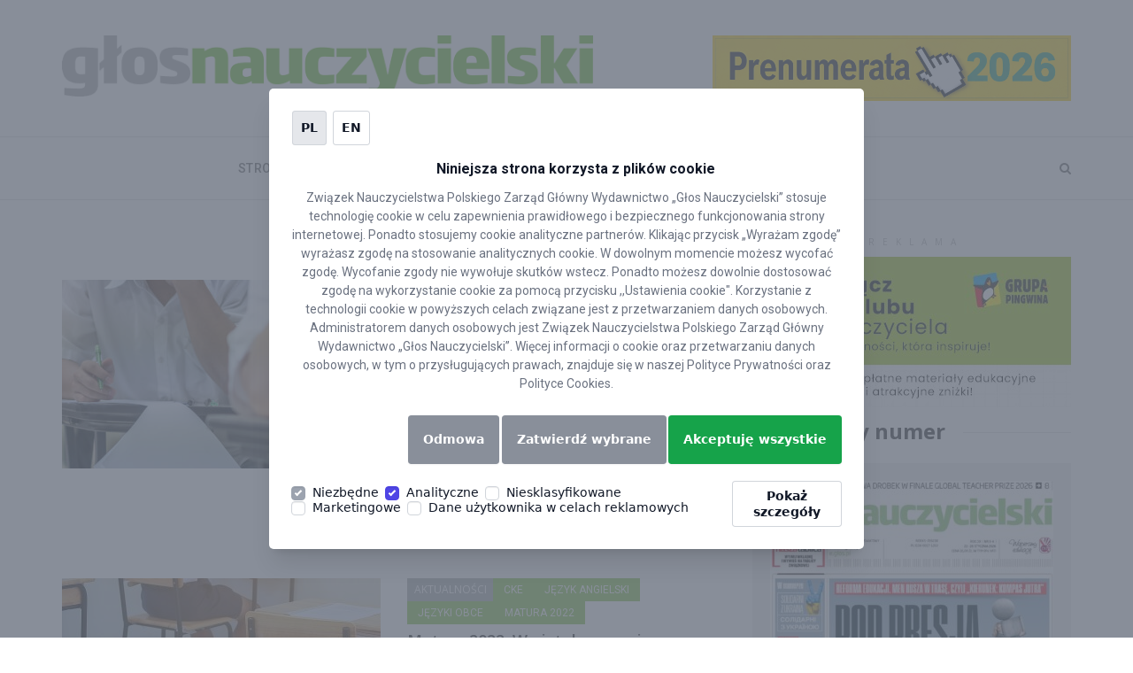

--- FILE ---
content_type: text/html; charset=UTF-8
request_url: https://glos.pl/tag/jezyki-obce
body_size: 15779
content:
<!DOCTYPE html>
<html lang="pl-PL">

<head>
    <meta charset="UTF-8">
    <meta http-equiv="X-UA-Compatible" content="IE=edge">
    <meta name="viewport" content="width=device-width, initial-scale=1">
    <link rel="pingback" href="https://glos.pl/xmlrpc.php">
            <!-- Favicon -->
        <link rel="icon" href="//glos.pl/assets/uploads/2019/02/favicon.png" type="image/x-icon" />
    <meta name='robots' content='index, follow, max-image-preview:large, max-snippet:-1, max-video-preview:-1' />

	<!-- This site is optimized with the Yoast SEO plugin v21.7 - https://yoast.com/wordpress/plugins/seo/ -->
	<title>języki obce Archives - Głos Nauczycielski</title>
	<link rel="canonical" href="https://glos.pl/tag/jezyki-obce" />
	<meta property="og:locale" content="pl_PL" />
	<meta property="og:type" content="article" />
	<meta property="og:title" content="języki obce Archives - Głos Nauczycielski" />
	<meta property="og:url" content="https://glos.pl/tag/jezyki-obce" />
	<meta property="og:site_name" content="Głos Nauczycielski" />
	<meta name="twitter:card" content="summary_large_image" />
	<script type="application/ld+json" class="yoast-schema-graph">{"@context":"https://schema.org","@graph":[{"@type":"CollectionPage","@id":"https://glos.pl/tag/jezyki-obce","url":"https://glos.pl/tag/jezyki-obce","name":"języki obce Archives - Głos Nauczycielski","isPartOf":{"@id":"https://glos.pl/#website"},"primaryImageOfPage":{"@id":"https://glos.pl/tag/jezyki-obce#primaryimage"},"image":{"@id":"https://glos.pl/tag/jezyki-obce#primaryimage"},"thumbnailUrl":"https://glos.pl/assets/uploads/2025/05/mat.jpg","breadcrumb":{"@id":"https://glos.pl/tag/jezyki-obce#breadcrumb"},"inLanguage":"pl-PL"},{"@type":"ImageObject","inLanguage":"pl-PL","@id":"https://glos.pl/tag/jezyki-obce#primaryimage","url":"https://glos.pl/assets/uploads/2025/05/mat.jpg","contentUrl":"https://glos.pl/assets/uploads/2025/05/mat.jpg","width":1000,"height":667,"caption":"Exam at school with student's taking educational admission test in class, thinking hard, writing answer in university classroom, education and world literacy day concept"},{"@type":"BreadcrumbList","@id":"https://glos.pl/tag/jezyki-obce#breadcrumb","itemListElement":[{"@type":"ListItem","position":1,"name":"Home","item":"https://glos.pl/"},{"@type":"ListItem","position":2,"name":"języki obce"}]},{"@type":"WebSite","@id":"https://glos.pl/#website","url":"https://glos.pl/","name":"Głos Nauczycielski","description":"ZNP","potentialAction":[{"@type":"SearchAction","target":{"@type":"EntryPoint","urlTemplate":"https://glos.pl/?s={search_term_string}"},"query-input":"required name=search_term_string"}],"inLanguage":"pl-PL"}]}</script>
	<!-- / Yoast SEO plugin. -->


<link rel='dns-prefetch' href='//fonts.googleapis.com' />
<link rel="alternate" type="application/rss+xml" title="Głos Nauczycielski &raquo; Kanał z wpisami" href="https://glos.pl/feed" />
<link rel="alternate" type="application/rss+xml" title="Głos Nauczycielski &raquo; Kanał z wpisami otagowanymi jako języki obce" href="https://glos.pl/tag/jezyki-obce/feed" />
<script type="text/javascript">
/* <![CDATA[ */
window._wpemojiSettings = {"baseUrl":"https:\/\/s.w.org\/images\/core\/emoji\/14.0.0\/72x72\/","ext":".png","svgUrl":"https:\/\/s.w.org\/images\/core\/emoji\/14.0.0\/svg\/","svgExt":".svg","source":{"concatemoji":"https:\/\/glos.pl\/wp-includes\/js\/wp-emoji-release.min.js"}};
/*! This file is auto-generated */
!function(i,n){var o,s,e;function c(e){try{var t={supportTests:e,timestamp:(new Date).valueOf()};sessionStorage.setItem(o,JSON.stringify(t))}catch(e){}}function p(e,t,n){e.clearRect(0,0,e.canvas.width,e.canvas.height),e.fillText(t,0,0);var t=new Uint32Array(e.getImageData(0,0,e.canvas.width,e.canvas.height).data),r=(e.clearRect(0,0,e.canvas.width,e.canvas.height),e.fillText(n,0,0),new Uint32Array(e.getImageData(0,0,e.canvas.width,e.canvas.height).data));return t.every(function(e,t){return e===r[t]})}function u(e,t,n){switch(t){case"flag":return n(e,"\ud83c\udff3\ufe0f\u200d\u26a7\ufe0f","\ud83c\udff3\ufe0f\u200b\u26a7\ufe0f")?!1:!n(e,"\ud83c\uddfa\ud83c\uddf3","\ud83c\uddfa\u200b\ud83c\uddf3")&&!n(e,"\ud83c\udff4\udb40\udc67\udb40\udc62\udb40\udc65\udb40\udc6e\udb40\udc67\udb40\udc7f","\ud83c\udff4\u200b\udb40\udc67\u200b\udb40\udc62\u200b\udb40\udc65\u200b\udb40\udc6e\u200b\udb40\udc67\u200b\udb40\udc7f");case"emoji":return!n(e,"\ud83e\udef1\ud83c\udffb\u200d\ud83e\udef2\ud83c\udfff","\ud83e\udef1\ud83c\udffb\u200b\ud83e\udef2\ud83c\udfff")}return!1}function f(e,t,n){var r="undefined"!=typeof WorkerGlobalScope&&self instanceof WorkerGlobalScope?new OffscreenCanvas(300,150):i.createElement("canvas"),a=r.getContext("2d",{willReadFrequently:!0}),o=(a.textBaseline="top",a.font="600 32px Arial",{});return e.forEach(function(e){o[e]=t(a,e,n)}),o}function t(e){var t=i.createElement("script");t.src=e,t.defer=!0,i.head.appendChild(t)}"undefined"!=typeof Promise&&(o="wpEmojiSettingsSupports",s=["flag","emoji"],n.supports={everything:!0,everythingExceptFlag:!0},e=new Promise(function(e){i.addEventListener("DOMContentLoaded",e,{once:!0})}),new Promise(function(t){var n=function(){try{var e=JSON.parse(sessionStorage.getItem(o));if("object"==typeof e&&"number"==typeof e.timestamp&&(new Date).valueOf()<e.timestamp+604800&&"object"==typeof e.supportTests)return e.supportTests}catch(e){}return null}();if(!n){if("undefined"!=typeof Worker&&"undefined"!=typeof OffscreenCanvas&&"undefined"!=typeof URL&&URL.createObjectURL&&"undefined"!=typeof Blob)try{var e="postMessage("+f.toString()+"("+[JSON.stringify(s),u.toString(),p.toString()].join(",")+"));",r=new Blob([e],{type:"text/javascript"}),a=new Worker(URL.createObjectURL(r),{name:"wpTestEmojiSupports"});return void(a.onmessage=function(e){c(n=e.data),a.terminate(),t(n)})}catch(e){}c(n=f(s,u,p))}t(n)}).then(function(e){for(var t in e)n.supports[t]=e[t],n.supports.everything=n.supports.everything&&n.supports[t],"flag"!==t&&(n.supports.everythingExceptFlag=n.supports.everythingExceptFlag&&n.supports[t]);n.supports.everythingExceptFlag=n.supports.everythingExceptFlag&&!n.supports.flag,n.DOMReady=!1,n.readyCallback=function(){n.DOMReady=!0}}).then(function(){return e}).then(function(){var e;n.supports.everything||(n.readyCallback(),(e=n.source||{}).concatemoji?t(e.concatemoji):e.wpemoji&&e.twemoji&&(t(e.twemoji),t(e.wpemoji)))}))}((window,document),window._wpemojiSettings);
/* ]]> */
</script>
<style id='wp-emoji-styles-inline-css' type='text/css'>

	img.wp-smiley, img.emoji {
		display: inline !important;
		border: none !important;
		box-shadow: none !important;
		height: 1em !important;
		width: 1em !important;
		margin: 0 0.07em !important;
		vertical-align: -0.1em !important;
		background: none !important;
		padding: 0 !important;
	}
</style>
<link rel='stylesheet' id='contact-form-7-css' href='https://glos.pl/assets/plugins/contact-form-7/includes/css/styles.css' type='text/css' media='all' />
<link rel='stylesheet' id='responsive-lightbox-swipebox-css' href='https://glos.pl/assets/plugins/responsive-lightbox/assets/swipebox/swipebox.min.css' type='text/css' media='all' />
<link rel='stylesheet' id='wp-polls-css' href='https://glos.pl/assets/plugins/wp-polls/polls-css.css' type='text/css' media='all' />
<style id='wp-polls-inline-css' type='text/css'>
.wp-polls .pollbar {
	margin: 1px;
	font-size: 6px;
	line-height: 8px;
	height: 8px;
	background: #69bf26;
	border: 1px solid #ababab;
}

</style>
<link rel='stylesheet' id='wpcf7-redirect-script-frontend-css' href='https://glos.pl/assets/plugins/wpcf7-redirect/build/css/wpcf7-redirect-frontend.min.css' type='text/css' media='all' />
<link rel='stylesheet' id='positive-fonts-css' href='https://fonts.googleapis.com/css?family=Roboto%3A300%2C400%2C400i%2C500%2C700%7COpen+Sans%3A400%2C600%2C700&#038;subset' type='text/css' media='all' />
<link rel='stylesheet' id='bootstrap-css' href='https://glos.pl/assets/themes/positive/assets/css/bootstrap.min.css' type='text/css' media='all' />
<link rel='stylesheet' id='animate-css' href='https://glos.pl/assets/themes/positive/assets/vendors/animate/animate.css' type='text/css' media='all' />
<link rel='stylesheet' id='linearicons-css' href='https://glos.pl/assets/themes/positive/assets/vendors/linearicons/Linearicons.css' type='text/css' media='all' />
<link rel='stylesheet' id='font-awesome-css' href='https://glos.pl/assets/plugins/js_composer/assets/lib/bower/font-awesome/css/font-awesome.min.css' type='text/css' media='all' />
<link rel='stylesheet' id='owl.carousel-css' href='https://glos.pl/assets/themes/positive/assets/vendors/owl_carousel/owl.carousel.css' type='text/css' media='all' />
<link rel='stylesheet' id='flexslider-css' href='https://glos.pl/assets/plugins/js_composer/assets/lib/bower/flexslider/flexslider.min.css' type='text/css' media='all' />
<link rel='stylesheet' id='camera-css' href='https://glos.pl/assets/themes/positive/assets/vendors/camera-slider/camera.css' type='text/css' media='all' />
<link rel='stylesheet' id='bootstrap-select-css' href='https://glos.pl/assets/themes/positive/assets/vendors/bootstrap-select/css/bootstrap-select.min.css' type='text/css' media='all' />
<link rel='stylesheet' id='magnific-popup-css' href='https://glos.pl/assets/themes/positive/assets/vendors/popup/magnific-popup.css' type='text/css' media='all' />
<link rel='stylesheet' id='positive-wpd-css' href='https://glos.pl/assets/themes/positive/assets/css/wpd-style.css' type='text/css' media='all' />
<link rel='stylesheet' id='positive-main-css' href='https://glos.pl/assets/themes/positive/assets/css/style.css' type='text/css' media='all' />
<link rel='stylesheet' id='positive-responsive-css' href='https://glos.pl/assets/themes/positive/assets/css/responsive.css' type='text/css' media='all' />
<style id='positive-responsive-inline-css' type='text/css'>

                    .header_aera .main_navbar li a {
                        color:  !important;
                    }
                    .page_logo, .header_aera {
                        background:  !important;
                    }
                    .top_header_area {
                        background: ;
                    }
                    .top_header_area .top_nav li a, .top_header_area .social_nav li a {
                        color: ;
                    }
                    .header_aera .main_navbar {
                        text-align: center;
                    }
                    .page-content {
                            padding-top: ;
                            padding-bottom: ;
                        }.pages_banner {
                            position: relative;
                            background: url() no-repeat;
                            background-position: center;
                            background-attachment: fixed;
                            background-size: cover;
                            z-index: 2;
                            padding-top: ;
                            padding-bottom: ;
                        }.pages_banner.blog_titlebar {
                            position: relative;
                            background: url() no-repeat !important;
                            background-position: center;
                            background-attachment: fixed;
                            background-size: cover;
                            z-index: 2;
                            padding-top: 220px !important;
                            padding-bottom: 190px !important;
                        }.recent_news_left .media .media-body .food_btn,
                        .tranding_news_area .tranding_news .item .food_btn,
                        .tranding_news_area .tranding_news-2 .item .food_btn,
                        .tranding_news_area .tranding_news_one .item .food_btn,
                        .main_news .food_btn {
                            font-size: 12px;
                            text-transform: uppercase;
                            background: #222222;
                            color: #ffffff;
                        }
                        .recent_news_left .media .media-body .food_btn:hover, .recent_news_left .media .media-body .food_btn:focus,
                        .main_news .food_btn:hover, .main_news .food_btn:focus,
                        .tranding_news_area .tranding_news .item .food_btn:hover, .tranding_news_area .tranding_news .item .food_btn:focus,
                        .tranding_news_area .tranding_news-2 .item .food_btn:hover, .tranding_news_area .tranding_news-2 .item .food_btn:focus,
                        .tranding_news_area .tranding_news_one .item .food_btn:hover, .tranding_news_area .tranding_news_one .item .food_btn:focus{
                            color: #222222;
                            background: #ffffff;
                        }
                        body {
                            font-family: Open Sans;
                            font-size: 14;
                            line-height: 1.4;
                            color: #333;
                            font-weight: ;
                        }
                        h1 {
                            font-size: 36px;
                            line-height: 1.3;
                            letter-spacing: normal;
                        }
                        h2 {
                            font-size: 30px;
                            line-height: 1.3;
                            letter-spacing: normal;
                        }
                        h3 {
                            font-size: 24px;
                            line-height: 1.3;
                            letter-spacing: normal;
                        }
                        h4 {
                            font-size: 18px;
                            line-height: 1.3;
                            letter-spacing: normal;
                        }
                        h5 {
                            font-size: 14px;
                            line-height: 1.3;
                            letter-spacing: normal;
                        }
                        h6 {
                            font-size: 12px;
                            line-height: 1.3;
                            letter-spacing: normal;
                        }
                        .tittle h2, .tittle_tow h2,
                        .searchForm .search_row .input-group input,
                        .recent_blog_area .recent_blog_carosel .item .blog_content a,
                        .tranding_news_area .tranding_news .item .tranding_content .tn_tittle,
                        .tranding_news_area .tranding_news-2 .item .tranding_content .tn_tittle,
                        .tranding_news_area .tranding_news_one .item .tranding_content .tn_tittle,
                        .main_news .news_tittle, .main_news .tranding_content .tn_tittle,
                        .next_prev ul li a, .recent_news_left .media .media-body .tn_tittle,
                        .recent_news_left .media .media-body .read_more,
                        .social_center .social_detils li,
                        .recent_news_tow_area .sed_labore_dol .sed_labore_images .sed_labore_content .tn_tittle,
                        .popular_news .media .media-body .tn_tittle,
                        .most_instagrammed_area .instagrammed .instagrammed_content a,
                        .main_banner_area .banner_content h2,
                        .main_pages_tittle h2, .pages_banner h2,
                        .jumboo_slider_area .jumboo_slider .slides li .slider_content h2,
                        .jumboo_slider_area .jumboo_slider .slides li .slider_content .redmore_btn,
                        .jumboo_slider_area .jumboo_carousel .slides li .travel_thmb a,
                        .slider_area .slider_inner .camera_caption div h2,
                        .slider_area .slider_inner_home .camera_caption div h2,
                        .slider_area .slider_inner .camera_caption div .redmore_btn,
                        .slider_area .slider_inner_home .camera_caption div .redmore_btn,
                        .photo_gallery_area #portfolios .portfolio .inner .text_row h4,
                        .client_content_area .media .media-body a,
                        .comments_area .comments_row .media .media-body a,
                        .leavea_comment .leavea_comment_row h2,
                        .leavea_comment .leavea_comment_row .post_comment button,
                        .sed_labore_big .sed_labore_content .tn_tittle,
                        .about_me .read_more, .popular_news_single .small_news a,
                        .breaking_news_area .breaking_news h4,
                        .travel_left_content_area .travel_left_row .travel_images .travel_sed_content .tn_tittle,
                        .travel_left_content_area .travel_left_row .travel_small_row .travel_small_images .travel_sed_content .tn_tittle,
                        .sed_post .sed_cont .tn_tittle, .enim_media .media-body .tn_tittle,
                        .home10posts .enim_big_post .tn_tittle, .home10posts .enim_big_post .read_more,
                        .business_news h2, .news_gallery_area .gallery_carousel .recent_video h5,
                        .recent_news_tow_area.single_content_area.single_content_tow .travel_images .travel_sed_content .tn_tittle,
                        .error_pages .error_content .error_text a,
                        .drop_line_area .drop_line_row .contact_from button,
                        .map_area .map_content h2,
                        .recent_news_tow_area.archive_area .recent_news_tow_row .archive_area .archive_panel_area .panel-default .panel-heading a,
                        .recent_news_tow_area.archive_area .recent_news_tow_row .archive_area .archive_panel_area .panel-default .panel-collapse .archive_panel_2 .panel-heading a,
                        .recent_news_tow_area.archive_area .recent_news_tow_row .archive_area .archive_panel_area .panel-default .panel-collapse .archive_panel_2 .panel-collapse .panel-body li a,
                        .header_aera .navbar-collapse .main_navbar .mega-menu .megamunu_dropdown .mega_news .main_news .tranding_content .tn_tittle,
                        .header_aera .navbar-collapse .main_navbar .mega-menu .megamunu_dropdown .mega_news .main_news .tranding_content ul li a,
                        .footer_area .footer_row .about h3,
                        .footer_area .footer_row .promoted h3,
                        .foter_black .footer_about h2
                        {
                          font-family: Open Sans;
                        }
                        .top_header_area .top_nav li a,
                        .top_header_area .select_lan .bootstrap-select button span,
                        .top_header_area .select_lan .bootstrap-select .dropdown-menu ul li a,
                        .header_aera .main_navbar li a,
                        .header_aera .main_navbar li.submenu ul li a,
                        .recent_blog_area .recent_blog_carosel .item .blog_content h6,
                        .tranding_news_area .tranding_news .item .food_btn,
                        .tranding_news_area .tranding_news-2 .item .food_btn,
                        .tranding_news_area .tranding_news_one .item .food_btn,
                        .main_news .food_btn, .main_news .tranding_content p,
                        .recent_news_left .media .media-left .food_btn,
                        .recent_news_left .media .media-body p,
                        .social_center .social_detils li a,
                        .recent_news_tow_area .recent_news_tow_row .popular_news .post_tag .tag li a,
                        .categories .categories_list li a,
                        .recent_news_tow_area .sed_labore_dol .sed_labore_images .sed_labore_content h5,
                        .recent_news_tow_area .sed_labore_dol .sed_labore_images .sed_labore_content p,
                        .tweets_row, .tweets_row ul li,
                        .protfolio_area .protfoli_carosel .item .item_hover li a,
                        .protfolio_area_tow .protfoli_carosel_tow .item .item_hover li a,
                        .subscribe_to_area .subscribe_paragraph,
                        .subscribe_to_area .search_from input,
                        .subscribe_to_area .search_from button,
                        .most_instagrammed_area .instagrammed .instagrammed_content h6,
                        .jumboo_slider_area .jumboo_slider .slides li .slider_content h5,
                        .jumboo_slider_area .jumboo_carousel .slides li .travel_thmb h5,
                        .slider_area .slider_inner .camera_caption div p, .slider_area .slider_inner_home .camera_caption div p,
                        .filters_row .projects_filters li,
                        .single_content_area .content_row .single_paragraph p,
                        .single_content_area .content_row .single_paragraph .italic_pragraph,
                        .single_content_area .content_row .single_paragraph .tag li a,
                        .client_content_area .media .media-body p,
                        .comments_area .comments_row .media .media-body span,
                        .comments_area .comments_row .media .media-body p,
                        .leavea_comment .leavea_comment_row .post_comment .input_box,
                        .sed_labore_big .sed_labore_content h5,
                        .sed_labore_big .sed_labore_content p,
                        .twitter_caros .twitter_items .items a,
                        .twitter_caros .twitter_items .items h5, .about_me p,
                        .breaking_news_area .breaking_news .webTicker li a,
                        .travel_left_content_area .travel_left_row .travel_images .travel_sed_content h5,
                        .travel_left_content_area .travel_left_row .travel_small_row .travel_small_images .travel_sed_content h5,
                        .sed_post .sed_cont h5, .sed_post .sed_cont p,
                        .home10posts .enim_big_post h5,
                        .home10posts .enim_big_post p,
                        .filter_by_area .filter_row .filter_seclect .bootstrap-select button,
                        .filter_by_area .filter_row .filter_seclect .bootstrap-select .dropdown-menu ul li a,
                        .search_by_area .search_by_row .search_row .input-group input,
                        .portfolio_popup .popup_row .popup_content p,
                        .portfolio_popup .popup_row .popup_content a, .about_area p,
                        .about_area .italic_pragraph,
                        .error_pages .error_content .error_text h1,
                        .error_pages .error_content .error_text h4,
                        .drop_line_area .drop_line_row .tittle p,
                        .drop_line_area .drop_line_row .contact_from .input_box,
                        .drop_line_tow .contact_info .tittle p,
                        .drop_line_tow .contact_info .contact h4,
                        .drop_line_tow .contact_info .contact li a,
                        .map_area .map_content .contact p,
                        .map_area .map_content .contact li a,
                        .recent_news_tow_area.archive_area .recent_news_tow_row .archive_area .para_tittle,
                        .header_aera .navbar-collapse .main_navbar .mega-menu .megamunu_dropdown .sub_col .sub-menu li a,
                        .footer_area .footer_row .about p,
                        .foter_black .footer_about p,
                        .copyright_area, .copyright_tow h4
                        {
                          font-family: Roboto;
                        }
                        .tittle_tow h2 {
                            font-size: 24px;
                            color: #222222;
                        }
                        ul.post_meta_box li a {
                            font-size: 12px !important;
                            color: #7f7f7f !important;
                        }.footer_area .footer_row .footer-widget p,
                        .footer_area .footer_row .footer-widget h3,
                        .footer_area .footer_row .promoted .main_news .tn_tittle {
                            color: ;
                        }
                        .footer_area .footer_row .footer-widget p,
                        .footer_area .footer_row .promoted .main_news .tn_tittle {
                            opacity: ;
                        }
                        .footer_area {
                            background: #f1f1f1
                        }
                       
</style>
<link rel='stylesheet' id='positive-root-css' href='https://glos.pl/assets/themes/positive/style.css' type='text/css' media='all' />
<script type="text/javascript" src="https://glos.pl/wp-includes/js/jquery/jquery.min.js" id="jquery-core-js"></script>
<script type="text/javascript" src="https://glos.pl/wp-includes/js/jquery/jquery-migrate.min.js" id="jquery-migrate-js"></script>
<script type="text/javascript" src="https://glos.pl/assets/plugins/responsive-lightbox/assets/swipebox/jquery.swipebox.min.js" id="responsive-lightbox-swipebox-js"></script>
<script type="text/javascript" src="https://glos.pl/wp-includes/js/underscore.min.js" id="underscore-js"></script>
<script type="text/javascript" src="https://glos.pl/assets/plugins/responsive-lightbox/assets/infinitescroll/infinite-scroll.pkgd.min.js" id="responsive-lightbox-infinite-scroll-js"></script>
<script type="text/javascript" id="responsive-lightbox-js-before">
/* <![CDATA[ */
var rlArgs = {"script":"swipebox","selector":"lightbox","customEvents":"","activeGalleries":true,"animation":true,"hideCloseButtonOnMobile":false,"removeBarsOnMobile":false,"hideBars":true,"hideBarsDelay":5000,"videoMaxWidth":1080,"useSVG":true,"loopAtEnd":false,"woocommerce_gallery":false,"ajaxurl":"https:\/\/glos.pl\/wp-admin\/admin-ajax.php","nonce":"b3423fc16c","preview":false,"postId":60489,"scriptExtension":false};
/* ]]> */
</script>
<script type="text/javascript" src="https://glos.pl/assets/plugins/responsive-lightbox/js/front.js" id="responsive-lightbox-js"></script>
<!--[if lt IE 9]>
<script type="text/javascript" src="https://glos.pl/assets/themes/positive/assets/js/html5shiv.min.js" id="html5-js"></script>
<![endif]-->
<!--[if lt IE 9]>
<script type="text/javascript" src="https://glos.pl/assets/themes/positive/assets/js/respond.min.js" id="respond-js"></script>
<![endif]-->
<script type="text/javascript" src="https://glos.pl/assets/themes/positive/assets/vendors/flickrfeed/jflickrfeed.js" id="jflickrfeed-js"></script>
<link rel="EditURI" type="application/rsd+xml" title="RSD" href="https://glos.pl/xmlrpc.php?rsd" />

<!-- HFCM by 99 Robots - Snippet # 1: GTM NXTM -->
<script>
        window.dataLayer = window.dataLayer || [];

        function gtag() {
            window.dataLayer.push(arguments);
        }

        gtag('consent', 'default', {
            functionality_storage: 'granted',
            analytics_storage: 'granted',
            ad_storage: 'denied',
						ad_personalization: 'denied',
						ad_user_data: 'denied',
            personalization_storage: 'denied',
            security_storage: 'denied',
            wait_for_update: 5000,
        });
    </script>
<!-- Google Tag Manager -->
<script>(function(w,d,s,l,i){w[l]=w[l]||[];w[l].push({'gtm.start':
new Date().getTime(),event:'gtm.js'});var f=d.getElementsByTagName(s)[0],
j=d.createElement(s),dl=l!='dataLayer'?'&l='+l:'';j.async=true;j.src=
'https://www.googletagmanager.com/gtm.js?id='+i+dl;f.parentNode.insertBefore(j,f);
})(window,document,'script','dataLayer','GTM-NM4CVCV');</script>
<!-- End Google Tag Manager -->
<!-- /end HFCM by 99 Robots -->
<!-- HFCM by 99 Robots - Snippet # 3: gtm sc -->
<meta name="google-site-verification" content="JUi72r5JTlUD9tZnEdotoH-DWUY3Ww7wD7uJW2rpgv4" />
<!-- /end HFCM by 99 Robots -->
<!-- HFCM by 99 Robots - Snippet # 6: wydanie elektroniczne &gt; wpisy &gt; e-wydanie-promo d-none -->
<style>
	.e-wydanie-promo {display: none!important;}
</style>
<!-- /end HFCM by 99 Robots -->
<meta name="generator" content="Powered by WPBakery Page Builder - drag and drop page builder for WordPress."/>
<!--[if lte IE 9]><link rel="stylesheet" type="text/css" href="https://glos.pl/assets/plugins/js_composer/assets/css/vc_lte_ie9.min.css" media="screen"><![endif]-->
<style>.grecaptcha-badge{display:none !important}</style>
<noscript><style type="text/css"> .wpb_animate_when_almost_visible { opacity: 1; }</style></noscript>    </head>

<body data-rsssl=1 class="archive tag tag-jezyki-obce tag-3210 single_sidebar_no wpb-js-composer js-comp-ver-5.4.5 vc_responsive">


    <style>
        .tag-badge {
            font: unset !important;
            font-weight: 500 !important;
            padding: 0.375rem 0.75rem !important;
            text-transform: uppercase !important;
            margin: 0 !important;
            font-size: 12px !important;
            line-height: 1.5 !important;
            width: fit-content !important;
        }

        .tag_btn {
            margin: 0 !important;
        }

        .row-tags {
            display: flex;
            flex-wrap: wrap;
            gap: 0.5rem;
        }

        .tn_tittle {
            font: unset !important;
            font-size: 18px !important;
            font-weight: 600 !important;
            line-height: 1.5 !important;
            margin-top: 5px !important;
        }

        .media-body p {
            font: unset !important;
            color: rgb(75 85 99) !important;
            padding: 0 !important;
            margin: 10px 0 0 0 !important;
        }

        .tittle_tow:after {
            bottom: 14px;
        }

        .sredni-baner {
            margin-block: 30px;
        }

        .footer_area {
            background-color: #fff;
            padding-top: 35px;
        }


        .wow {
            text-align: left;
            padding-bottom: 15px !important;
        }

        .recent_news_left .media.post-media .media-left img {
            height: auto;
            max-width: 100%;
            max-height: 213px;
            object-fit: cover;
        }


        .badge-sponsored {
            background: #c4c5c7;
            position: absolute;
            top: 185px;
            right: 10px;
            font-weight: 100;
            text-transform: uppercase;
        }

        .read_more {
            float: right;
            right: 30px;
            font-weight: 300 !important;
            color: rgb(75 85 99) !important;
        }

        .pytanie-ankieta {
            text-align: left !important;
        }

        .post_meta_box li {
            position: relative;
        }

        .post_meta_box li .badge-sponsored {
            top: -14px;
            left: 0;
            right: unset;
            font-size: 11px;
        }

        .recent_news_left .media .media-body ul li a {
            padding-right: 15px;
        }

        /* .page_logo a img {
            max-height: 70px; 
        }

        .page_logo_tow .logo {
            display: inline-block;
            float: left;
            width: 100%;
            text-align: left;
        }*/

        .page_logo .container {
            display: grid;
            align-content: center;
            column-gap: 13.5rem;
        }

        .page_logo .container::before {
            content: unset;
        }

        .page_logo_tow .logo {
            display: flex;
            align-items: end;
        }

        .carousel-indicators {
            bottom: 69px !important;
        }

        .post-content h2 {
            margin-left: 0;
        }

        .d-none {
            display: none;
        }

        .d-block {
            display: block;
        }

        .mt-2 {
            margin-top: 2rem;
        }

        @media(min-width:768px) {
            .d-md-block {
                display: block;
            }

            .d-md-none {
                display: none;
            }
        }


        @media(max-width:767px) {
            .header_aera .navbar-header .navbar-brand {
                padding-left: 15px;
            }

            .page_logo_tow .banner {
                padding: 15px 0;
            }

            .admin-bar .affix.header_aera {
                margin-top: 0 !important;
            }

            .fb-page span,
            .fb-page iframe {
                width: fit-content !important;
            }

            .item .carousel-caption {
                padding: 10px;
            }

            .item h3 {
                font-size: 15px;
            }

            .blog_page_wrap .col-md-8.recent_news_left {
                margin-top: 16px;
            }

            .sticky {
                padding: 15px 15px 25px !important;
            }

            .media_post_area>.sticky:nth-child(3) {
                margin-bottom: 20px !important;
            }

            .media_post_area>:not(.sticky) {
                margin-bottom: 30px !important;
            }

            .media .media-left {
                padding-top: 0px !important
            }

            .recent_news_left .media.post-media .media-left img {
                max-width: 100%;
            }

            .recent_news_ten2 .recent_news_tow_row .recent_news_left .media_post_area .media.post-media .media-left {
                max-height: 150px;
                margin-bottom: 15px;
            }

            .main_pages_tittle {
                padding-top: 10px;
            }

            .footer_area {
                padding: 50px 0 0 0;
            }

            .footer_area .copyright_area {
                font-size: 12px;
            }

            .page_sidebar div {
                max-width: 100%;
            }
        }

        @media(min-width:768px) {

            .sticky,
            .post-media {
                display: flex;
            }

            .sticky>div,
            .post-media>div {
                flex: 1;
            }


            .page_logo .container {
                grid-template-columns: 1fr 1fr;
            }
        }


        .d-flex {
            display: flex;
        }

        .social-link {
            --color-500: #4a5056;
            --color-50: #f6f8fb;
            transition: 0.2s all ease;
            font-size: 20px;
            color: var(--color-500);
            background-color: var(--color-50);
            justify-content: center;
            align-items: center;
            width: 50px;
            height: 50px;
            display: inline-flex;
            margin-right: 15px;
            border-radius: 0.5rem;
        }

        .social-link:hover {
            opacity: 1 !important;
            background-color: #e7ebf0 !important;
        }

        .o-icon {
            color: inherit;
            display: flex;
        }

        .o-icon img,
        .o-icon svg {
            color: inherit;
            height: 1em;
            width: 1em;
        }

        .o-icon--fa-brands path {
            fill: currentColor;
        }

        .r-adyw6z {
            font-size: 16px !important;
        }

        .r-1q9bdsx {
            border-radius: 0 !important;
        }

        .fb-container {
            background-image: linear-gradient(rgb(62 62 62 / 100%), rgb(255 255 255 / 0%)),
                url(/assets/img/glos-bg.webp);
            background-size: cover;
            background-position: 30% 30%;
            padding: 1rem;
            min-height: 140px;
            display: flex;
            flex-direction: column;
            justify-content: space-between;
        }

        .tt-container {
            background-image: linear-gradient(rgb(255 255 255 / 86%),
                    rgb(255 255 255 / 86%)),
                url(https://pbs.twimg.com/profile_banners/4853207782/1686139286/1500x500);
            background-size: cover;
            background-position: 30% 30%;
            min-height: 140px;
            display: flex;
            flex-direction: column;
            justify-content: space-between;
            border: solid 1px #9c9c9c;
            border-radius: 0px;
        }

        .d-flex {
            display: flex;
        }

        .d-flex img {
            box-shadow: 0 2px 13px #4b4848;
        }

        .d-flex p {
            margin: 0;
            text-shadow: 0 2px 3px #000000;
        }

        .tt-container>div {
            padding: 1rem;
        }

        .tt-container .d-flex p:first-of-type {
            color: #000000;
            text-shadow: unset;
            font-weight: bold;
            font-size: 2rem;
        }

        .tt-container .d-flex {
            border-bottom: 1px solid #9c9c9c;
        }

        .fb-container .d-flex p:first-of-type {
            font-size: 2rem;
            font-weight: 500;
            color: white;
            text-decoration: none;
        }

        .fb-container .d-flex p:not(:first-of-type) {
            font-size: 1.23rem;
            font-weight: 400;
            color: white;
        }

        .fb-container .bottom-btn span {
            border-radius: 2px;
            box-sizing: content-box;
            font-size: 12px;
            -webkit-font-smoothing: antialiased;
            font-weight: bold;
            justify-content: center;
            padding: 0 8px;
            position: relative;
            text-align: center;
            text-shadow: none;
            vertical-align: middle;
            background-color: #f5f6f7;
            border-color: #ccd0d5;
            color: #4b4f56;
            cursor: pointer;
            display: inline-block;
            text-decoration: none;
            white-space: nowrap;
            line-height: 22px;
            background-clip: padding-box;
            border: 1px solid rgba(0, 0, 0, 0.12);
            margin: 0;
            opacity: 1;
            display: flex;
            align-items: center;
            justify-content: center;
            width: fit-content;
            gap: 6px;
        }

        .tt-container .bottom-btn {
            margin-bottom: 5px;
        }

        .tt-container .bottom-btn span {
            background-color: #000000;
            color: #fff;
            padding: 8px 16px;
            border-radius: 20px;
            font-weight: bold;
        }

        .sp_5mhmaH8rzNW {
            background-image: url(https://static.xx.fbcdn.net/rsrc.php/v3/yw/r/UXtr_j2Fwe-.png);
            background-size: auto;
            background-repeat: no-repeat;
            display: inline-block;
            height: 12px;
            width: 12px;
        }

        .social-item-link:hover {
            text-decoration: none;
            opacity: 0.9;
        }

        .starsze a {
            list-style: none;
            text-align: center;
            padding-left: 25px;
            display: inline-block;
            font: 700 20px "Open Sans", serif;
            color: #222222;
            text-transform: uppercase;
        }

        #next-cookie-app {
            z-index: 2010;
            position: fixed;
        }

        .next-cookie-app-groups-list-wrap {
            gap: 1rem;
        }

        .next-cookie-app-header {
            margin-top: 15px !important;
        }

        .next-cookie-app-header-text {
            line-height: 1.5 !important;
            margin-top: 10px !important;
        }

        .next-cookie-app-change-language-button {
            padding: 10px !important;
        }

        .next-cookie-app-confirmation-wrap button {
            padding: 15px !important;
            line-height: 1.5 !important;
        }

        .next-cookie-app-cookie-groups-details-headline {
            margin-bottom: 1rem;
        }

        .next-cookie-app-show-details {
            margin-top: 15px !important;
        }

        .next-cookie-app-show-details-wrap button,
        .next-cookie-app-cookie-group-show-details {
            padding: 8px 10px !important;
            line-height: 1.3 !important;
            font-size: 14px !important;
        }

        .next-cookie-app-change-language-button:first-of-type {
            margin-right: 5px !important;
        }

        .next-cookie-app-groups-list-item-checkbox {
            width: 16px !important;
            height: 16px !important;
        }

        .next-cookie-app-groups-list-item-name {
            font-size: 14px !important;
            margin: 0 !important;
        }

        .next-cookie-app-details-wrap {
            margin-top: 30px !important;
        }

        .next-cookie-app-cookie-group-description {
            line-height: 1.5 !important;
        }

        .next-cookie-app-cookie-groups-details-general-introduction,
        .next-cookie-app-cookie-group-description,
        .next-cookie-app-cookie-group-details-wrap {
            line-height: 1.5 !important;
            font-size: 15px !important;
        }

        .next-cookie-app-cookie-groups-details-general-introduction-headline {
            margin-top: 30px !important;
            margin-bottom: 5px !important;
        }

        .next-cookie-app-confirmation-wrap,
        .next-cookie-app-groups-list-container {
            margin-top: 25px !important;
        }

        .next-cookie-app-app {
            padding: 2.5rem !important;
        }

        @media(min-width:640px) {
            .next-cookie-app-app {
                max-width: 672px !important;
            }
        }
    </style>
    <!-- searchForm -->
    <div class="searchForm">
            <span class="input-group-addon form_hide"><i class="lnr lnr-cross"></i></span>
            <div class="container">
                <form action="https://glos.pl/" class="row search_row m0">
                    <div class="input-group">
                        <input type="search" name="s" class="form-control" placeholder="Wyszukaj">
                    </div>
                </form>
            </div>
         </div>    <!-- End searchForm -->

    

<!-- Site Logo -->
<div class="page_logo page_logo_tow page_logo_nine">
    <div class="container">
        <a href="https://glos.pl/" class="logo">
            <img src="//glos.pl/assets/uploads/2019/03/logo_Głos-Nauczycielski-1.png" alt="Głos Nauczycielski">
        </a>

        		    <a class="banner reklamy-top reklamy-top-1" href="https://glos.pl/prenumerata">
                                                <img class="img-responsive lorem" src="https://glos.pl/assets/uploads/2025/10/Prenumerata_pop_2026.png" alt="Głos Nauczycielski">
                    </a>
		    </div>
</div>
<!-- End Site Logo -->


    <nav class="navbar navbar-default header_aera header_aera_tow header_aera_four headr_single" id="fixt_navbar">
        <div class="container">
            <!-- Brand and toggle get grouped for better mobile display -->
            <div class="navbar-header">
                <button type="button" class="navbar-toggle collapsed" data-toggle="collapse" data-target="#min_navbar">
                    <span class="sr-only"> Toggle navigation </span>
                    <span class="icon-bar"></span>
                    <span class="icon-bar"></span>
                    <span class="icon-bar"></span>
                </button>
                <a class="navbar-brand logo_smal" href="https://glos.pl/">
                    <img src="//glos.pl/assets/uploads/2019/03/logo_Głos-Nauczycielski-1.png" alt="Głos Nauczycielski">
                </a>
            </div>
            <div id="min_navbar" class="collapse navbar-collapse p0"><ul id="menu-glowne" class="nav navbar-nav main_navbar"><li id="menu-item-39" class="menu-item menu-item-type-post_type menu-item-object-page menu-item-home menu-item-39"><a title="Strona główna" href="https://glos.pl/">Strona główna<span class="point"></span>&nbsp;</a></li>
<li id="menu-item-38" class="menu-item menu-item-type-post_type menu-item-object-page current_page_parent menu-item-38"><a title="Aktualności" href="https://glos.pl/aktualnosci">Aktualności<span class="point"></span>&nbsp;</a></li>
<li id="menu-item-37" class="menu-item menu-item-type-post_type menu-item-object-page menu-item-37"><a title="O redakcji" href="https://glos.pl/o-redakcji">O redakcji<span class="point"></span>&nbsp;</a></li>
<li id="menu-item-36" class="menu-item menu-item-type-post_type menu-item-object-page menu-item-36"><a title="Patronaty" href="https://glos.pl/patronaty-gn">Patronaty<span class="point"></span>&nbsp;</a></li>
<li id="menu-item-35" class="menu-item menu-item-type-post_type menu-item-object-page menu-item-35"><a title="Reklama" href="https://glos.pl/reklama">Reklama<span class="point"></span>&nbsp;</a></li>
<li id="menu-item-34" class="menu-item menu-item-type-post_type menu-item-object-page menu-item-34"><a title="Prenumerata" href="https://glos.pl/prenumerata">Prenumerata<span class="point"></span>&nbsp;</a></li>
</ul></div>        </div>
        <!-- /.container -->
    </nav>


<!--start block grid area-->
<section class="recent_news_tow_area recent_news_eight recent_news_ten2 blog_page_wrap">
	<div class="container">
		<div class="row recent_news_tow_row">
			<div class="col-md-8 recent_news_left">
				<div class="media_post_area">
					

<div id="post-60489" class="media post-media post-60489 post type-post status-publish format-standard has-post-thumbnail hentry category-aktualnosci tag-arkusze tag-cke tag-jezyki-obce tag-matura-2025">
    <div class="media-left">
        <a class="" href="https://glos.pl/trzeci-dzien-matury-2025-w-srode-zdecydowana-wiekszosc-zdajacych-mierzyla-sie-z-jezykiem-angielskim-na-poziomie-podstawowym"><img width="360" height="250" src="https://glos.pl/assets/uploads/2025/05/mat-360x250.jpg" class="media-object wp-post-image" alt="" decoding="async" fetchpriority="high" /></a>
    </div>
    <div class="media-body">
        <div class="row-tags"><a href=" https://glos.pl/category/aktualnosci " class="food_btn tag-badge"> Aktualności </a>        <a href="https://glos.pl/tag/arkusze" class="tag_btn">arkusze</a><a href="https://glos.pl/tag/cke" class="tag_btn">CKE</a><a href="https://glos.pl/tag/jezyki-obce" class="tag_btn">języki obce</a><a href="https://glos.pl/tag/matura-2025" class="tag_btn">matura 2025</a></div>        <a class="tn_tittle" href="https://glos.pl/trzeci-dzien-matury-2025-w-srode-zdecydowana-wiekszosc-zdajacych-mierzyla-sie-z-jezykiem-angielskim-na-poziomie-podstawowym">Trzeci dzień matury 2025. W środę zdecydowana większość zdających mierzyła się z językiem angielskim na poziomie podstawowym</a>
            <ul class="post_meta_box "  >
        <li><a href="https://glos.pl/2025/05/07"><i class="fa fa-clock-o" aria-hidden="true"></i> 7 maja 2025 </a></li>

                            </ul>
            <p> W środę o godz. 11 zakończyła się matura 2025 z języka obcego na poziomie podstawowym. Zdecydowana większość zdających, podobnie jak w poprzednich&hellip; </p>
        <a class="read_more" href="https://glos.pl/trzeci-dzien-matury-2025-w-srode-zdecydowana-wiekszosc-zdajacych-mierzyla-sie-z-jezykiem-angielskim-na-poziomie-podstawowym"> czytaj więcej <i class="lnr lnr-arrow-right"></i></a>
    </div>
</div>

<div id="post-36948" class="media post-media post-36948 post type-post status-publish format-standard has-post-thumbnail hentry category-aktualnosci tag-cke tag-jezyk-angielski tag-jezyki-obce tag-matura-2022">
    <div class="media-left">
        <a class="" href="https://glos.pl/matura-2022-w-piatek-egzaminy-z-jezykow-obcych-najwiecej-osob-zdaje-jezyk-angielski"><img width="360" height="250" src="https://glos.pl/assets/uploads/2022/05/egz-360x250.jpg" class="media-object wp-post-image" alt="" decoding="async" /></a>
    </div>
    <div class="media-body">
        <div class="row-tags"><a href=" https://glos.pl/category/aktualnosci " class="food_btn tag-badge"> Aktualności </a>        <a href="https://glos.pl/tag/cke" class="tag_btn">CKE</a><a href="https://glos.pl/tag/jezyk-angielski" class="tag_btn">język angielski</a><a href="https://glos.pl/tag/jezyki-obce" class="tag_btn">języki obce</a><a href="https://glos.pl/tag/matura-2022" class="tag_btn">Matura 2022</a></div>        <a class="tn_tittle" href="https://glos.pl/matura-2022-w-piatek-egzaminy-z-jezykow-obcych-najwiecej-osob-zdaje-jezyk-angielski">Matura 2022: W piątek egzaminy z języków obcych. Najwięcej osób zdaje język angielski</a>
            <ul class="post_meta_box "  >
        <li><a href="https://glos.pl/2022/05/06"><i class="fa fa-clock-o" aria-hidden="true"></i> 6 maja 2022 </a></li>

                            </ul>
            <p> Trzeci maturalny dzień należy do języków obcych. W piątek 6 maja najwięcej zdających przystąpiło do egzaminu z języka angielskiego (poziom podstawowy), który&hellip; </p>
        <a class="read_more" href="https://glos.pl/matura-2022-w-piatek-egzaminy-z-jezykow-obcych-najwiecej-osob-zdaje-jezyk-angielski"> czytaj więcej <i class="lnr lnr-arrow-right"></i></a>
    </div>
</div>				</div>
				<div class="row m0 next_prev">
									</div>
			</div>
			<div class="col-md-4 popular_news recent_news_left other_pns page_sidebar tag3">
				
							
																<span class="reklama-title" style="margin-top: 0;">R &nbsp; E &nbsp; K &nbsp; L &nbsp; A &nbsp; M &nbsp; A</span>
								
								<a href="https://klubnauczyciela.grupapingwina.pl/">
									<div class="promocja button">
										<div class="button-content">
											<img class="img-responsive" src="https://glos.pl/assets/uploads/2026/01/360x170-baner-klub-nauczyciela-GP-002.jpg" />
										</div>
									</div>
								</a>
																																												
				<div class="title tittle_tow">
					<h2>Najnowszy numer</h2>
				</div>

				

						<div class="media">
							<div class="media-mini">
								<a href="https://glos.pl/wydanieelektroniczne/nr-3-4-21-28-stycznia-2026" title="Nr 3-4/21-28 stycznia 2026"><img width="320" height="388" src="https://glos.pl/assets/uploads/2026/01/GN_3-4_2026_cover-320x388.jpg" class="attachment-najnowszy-numer size-najnowszy-numer wp-post-image" alt="" decoding="async" loading="lazy" srcset="https://glos.pl/assets/uploads/2026/01/GN_3-4_2026_cover-320x388.jpg 320w, https://glos.pl/assets/uploads/2026/01/GN_3-4_2026_cover-700x850.jpg 700w, https://glos.pl/assets/uploads/2026/01/GN_3-4_2026_cover-263x320.jpg 263w, https://glos.pl/assets/uploads/2026/01/GN_3-4_2026_cover-265x320.jpg 265w" sizes="(max-width: 320px) 100vw, 320px" /></a></a>
							</div>
							<div class="media-body">
								<a class="tn_tittle" href="https://glos.pl/wydanieelektroniczne/nr-3-4-21-28-stycznia-2026">Reforma edukacji. MEN rusza w trasę. Pod presją czasu... </a>
								<ul class="post_meta_box ">
									<li><a href="http://droitthemes.com/positive/2017/01/20/"><i class="fa fa-clock-o" aria-hidden="true"></i> Nr 3-4/21-28 stycznia 2026 </a></li>
								</ul>
							</div>
							<div class="opis-numeru">
								Już za osiem miesięcy do przedszkoli oraz klas I i IV szkoły podstawowej wejdzie reforma „Kompas Jutra”. Czasu jest nawet mniej, uwzględniając wakacje (urlopy nauczycieli). Zegar tyka, a reforma jest w fazie projektów. Nie ma podręczników, przewodników metodycznych i co najważniejsze – podstawy programowej. Tymczasem MEN rusza w trasę, by zachęcać do zmian.<br />
➡️ Dr Łukasz Tupacz: Ta reforma nie ma twarzy.<br />
<br />
🔍 Oprócz tego w numerze:<br />
🔴 PEŁNYM GŁOSEM. Kompas? Uwaga na zakłócenia.<br />
🔴 WYNAGRODZENIA. Budżet na 2026 r. Kiedy waloryzacja?<br />
🔴 DYSKUSJA O OCENIANIU.  Dr Gabriela Olszowska: Jak oceniać ucznia?<br />
🔴 O TYM SIĘ MÓWI. Anglistka z Kielna: Nie zrobiłam niczego złego.<br />
🔴 34. FINAŁ WOŚP. Zdrowe brzuszki naszych dzieci!<br />
🔴 NASZA HISTORIA. Stanisław Nowak: Szkoła w duchu demokratycznym.<br />
🔴 ORTOGRAFIA. Co się zmieniło od 1 stycznia? Nie tylko Warszawianka.<br />
🔴 ZNANI NAUCZYCIELE. Sebastian Walczak: Ludwig Wittgenstein – dramatyczne pytanie o granice. <br />
🔴 PORADNIK. Tomasz Garstka. Jak uczyć się uczyć? Szkiełko i oko…<br />
🔴 AWANS ZAWODOWY. Beata Rechnio-Kołodziej: Refleksje awansowe nauczycieli.<br />
🔴 BLIŻEJ PRAWA. Nowy rok, nowe przepisy (2) Nauczycielskie świadczenia kompensacyjne; Kadry w oświacie. Nabycie prawa do dodatku za wysługę lat. <br />
👍 Polecamy!							</div>
							<a href="https://glos.pl/wydanieelektroniczne/nr-3-4-21-28-stycznia-2026" class="szczegoly-numeru">Szczegóły numeru</a>
						</div>


				

				<br /><br />

				<div class="categories">
					<div class="title tittle_tow">
						<h2>Ostatnie wydania:</h2>
					</div>

					
							<ul class="categories_list">
								<li class="cat-item cat-item-2 current-cat"><a href="https://glos.pl/wydanieelektroniczne/nr-3-4-21-28-stycznia-2026">Nr 3-4/21-28 stycznia 2026</a>
									<div class="podtytul">Reforma edukacji. MEN rusza w trasę. Pod presją czasu...</div>
								</li>
							</ul>

					
							<ul class="categories_list">
								<li class="cat-item cat-item-2 current-cat"><a href="https://glos.pl/wydanieelektroniczne/nr-1-2-7-14-stycznia-2026">Nr 1-2/7-14 stycznia 2026</a>
									<div class="podtytul">Priorytety oświatowe na nowy rok. Temat nr 1: PŁACE!</div>
								</li>
							</ul>

					
							<ul class="categories_list">
								<li class="cat-item cat-item-2 current-cat"><a href="https://glos.pl/wydanieelektroniczne/nr-51-52-17-24grudnia-2025">Nr 51-52/17-24 grudnia 2025</a>
									<div class="podtytul">Plusy, minusy i inne wypadki. Nasze podsumowanie 2025 r. w edukacji</div>
								</li>
							</ul>

					
							<ul class="categories_list">
								<li class="cat-item cat-item-2 current-cat"><a href="https://glos.pl/wydanieelektroniczne/nr-49-50-3-10-grudnia-2025">Nr 49-50/3-10 grudnia 2025</a>
									<div class="podtytul">Przygotowania do reformy edukacji – znamy nowe ramówki!</div>
								</li>
							</ul>

					
							<ul class="categories_list">
								<li class="cat-item cat-item-2 current-cat"><a href="https://glos.pl/wydanieelektroniczne/nr-47-48-19-26-listopada-2025">Nr 47-48/19-26 listopada 2025</a>
									<div class="podtytul">Ocena pracy – ważne zmiany! Kryteria i punktacja – jest cięcie!</div>
								</li>
							</ul>

					
				</div>


				<br /><br />




										
												
												

							
							<a href="https://glos.pl/prenumerata">
								<div class="sredni-baner button" style=" background-color:  ">
									<div class="button-content" style="background-repeat: no-repeat;  ">
																																									<img class="img-responsive nothing" src="https://glos.pl/assets/uploads/2025/05/Prenumerata_2026_4.png" />
																																							</div>
								</div>
							</a>

																	
												
												

															<span class="reklama-title" style="margin-top: 0;">R &nbsp; E &nbsp; K &nbsp; L &nbsp; A &nbsp; M &nbsp; A</span>
							
							<a href="https://edukacja.mtp.pl/pl/">
								<div class="sredni-baner button" style=" background-color:  ">
									<div class="button-content" style="background-repeat: no-repeat;  ">
																																									<img class="img-responsive nothing" src="https://glos.pl/assets/uploads/2024/06/Baner-Glos-Nauczycielski.png" />
																																							</div>
								</div>
							</a>

																	
												
												

							
							<a href="https://e.glos.pl">
								<div class="sredni-baner button" style=" background-color:  ">
									<div class="button-content" style="background-repeat: no-repeat;  ">
																																									<img class="img-responsive nothing" src="https://glos.pl/assets/uploads/2025/01/ekiosk_2026-4.png" />
																																							</div>
								</div>
							</a>

																	
												
												

															<span class="reklama-title" style="margin-top: 0;">R &nbsp; E &nbsp; K &nbsp; L &nbsp; A &nbsp; M &nbsp; A</span>
							
							<a href="https://znp.edu.pl/">
								<div class="sredni-baner button" style=" background-color:  ">
									<div class="button-content" style="background-repeat: no-repeat;  ">
																																									<img class="img-responsive nothing" src="https://glos.pl/assets/uploads/2024/05/znp_post_swieta_sylwester_2026-1.jpg" />
																																							</div>
								</div>
							</a>

																	
												
												

							
							<a href="https://glos.pl/tag/nauczyciel-roku">
								<div class="sredni-baner button" style=" background-color:  ">
									<div class="button-content" style="background-repeat: no-repeat;  ">
																																									<img class="img-responsive nothing" src="https://glos.pl/assets/uploads/2025/05/NR_2025.jpg" />
																																							</div>
								</div>
							</a>

																	
												
												

							
							<a href="https://e.glos.pl/#e-wydania">
								<div class="sredni-baner button" style=" background-color:  ">
									<div class="button-content" style="background-repeat: no-repeat;  ">
																																									<img class="img-responsive nothing" src="https://glos.pl/assets/uploads/2023/09/Glos_2026.jpg" />
																																							</div>
								</div>
							</a>

																	
												
												

															<span class="reklama-title" style="margin-top: 0;">R &nbsp; E &nbsp; K &nbsp; L &nbsp; A &nbsp; M &nbsp; A</span>
							
							<a href="https://znp.edu.pl/prawo-nauczycielki-prawo-nauczyciela-cykl-krotkich-porad-prawnych-znp/">
								<div class="sredni-baner button" style=" background-color:  ">
									<div class="button-content" style="background-repeat: no-repeat;  ">
																																									<img class="img-responsive nothing" src="https://glos.pl/assets/uploads/2022/07/Prawo-nauczyciela-Witryna-internetowa-1.jpg" />
																																							</div>
								</div>
							</a>

											
				<br /><br />

				

				<div id="polls-widget-3" class="widget_polls-widget right-sidebar-widget widget"><div class="title tittle_tow"><h2>Ankiety</h2></div><div id="polls-78" class="wp-polls">
	<form id="polls_form_78" class="wp-polls-form" action="/index.php" method="post">
		<p style="display: none;"><input type="hidden" id="poll_78_nonce" name="wp-polls-nonce" value="4f6aaa732f" /></p>
		<p style="display: none;"><input type="hidden" name="poll_id" value="78" /></p>
		<p style="display: none;"><input type="hidden" id="poll_multiple_ans_78" name="poll_multiple_ans_78" value="3" /></p>
		<p style="text-align: center" class="pytanie-ankieta"><strong>Nauczycielu, co Twoim zdaniem było największym rozczarowaniem w edukacji w 2025 roku? (można wskazać trzy odpowiedzi)</strong></p><div id="polls-78-ans" class="wp-polls-ans"><ul class="wp-polls-ul">
		<li><input type="checkbox" id="poll-answer-379" name="poll_78" value="379" /> <label for="poll-answer-379">waloryzacja (5 proc.) zamiast realnych podwyżek</label></li>
		<li><input type="checkbox" id="poll-answer-380" name="poll_78" value="380" /> <label for="poll-answer-380">edukacja zdrowotna jako przedmiot nieobowiązkowy</label></li>
		<li><input type="checkbox" id="poll-answer-381" name="poll_78" value="381" /> <label for="poll-answer-381">brak decyzji o przywróceniu prac domowych</label></li>
		<li><input type="checkbox" id="poll-answer-382" name="poll_78" value="382" /> <label for="poll-answer-382">"zamrożenie" projektu "Godne płace..." w Sejmie</label></li>
		<li><input type="checkbox" id="poll-answer-383" name="poll_78" value="383" /> <label for="poll-answer-383">błąd MEN ws. rozliczania godzin ponadwymiarowych</label></li>
		<li><input type="checkbox" id="poll-answer-384" name="poll_78" value="384" /> <label for="poll-answer-384">brak decyzji ws. rozszerzenia świadczeń kompensacyjnych</label></li>
		<li><input type="checkbox" id="poll-answer-385" name="poll_78" value="385" /> <label for="poll-answer-385">brak przywrócenia urlopów zdrowotnych w kontekście emerytury stażowej</label></li>
		<li><input type="checkbox" id="poll-answer-386" name="poll_78" value="386" /> <label for="poll-answer-386">wyhamowanie prac grup roboczych ws. pragmatyki zawodowej</label></li>
		<li><input type="checkbox" id="poll-answer-387" name="poll_78" value="387" /> <label for="poll-answer-387">brak decyzji ws. ucywilizowania postępowań dyscyplinarnych</label></li>
		<li><input type="checkbox" id="poll-answer-388" name="poll_78" value="388" /> <label for="poll-answer-388">brak zdecydowanych działań ws. odbudowy prestiżu nauczycieli</label></li>
		</ul><p style="text-align: center"><input type="button" name="vote" value="   Oddaj głos   " class="Buttons" onclick="poll_vote(78);" /></p><p style="text-align: center"><a href="#ViewPollResults" onclick="poll_result(78); return false;" title="Zobacz wyniki">Zobacz wyniki</a></p></div>
	</form>
</div>
<div id="polls-78-loading" class="wp-polls-loading"><img src="https://glos.pl/assets/plugins/wp-polls/images/loading.gif" width="16" height="16" alt="Loading ..." title="Loading ..." class="wp-polls-image" />&nbsp;Loading ...</div>
<script type="text/javascript">jQuery("#polls_form_78 :input").each(function (i){jQuery(this).attr("disabled","disabled")});</script></div>			</div>
		</div>
	</div>
</section>


    <footer class="footer_area ">
        <div class="container-fluid">
            <div class="row footer_row">
                
<!-- Footer Area -->
<div class="copyright_area">


            <nav class="navbar navbar-default header_aera header_aera_tow header_aera_four headr_single" id="fixt_navbar">
            <div class="container">
                <!-- Brand and toggle get grouped for better mobile display -->
                <div class="navbar-header">
                    <button type="button" class="navbar-toggle collapsed" data-toggle="collapse" data-target="#min_navbar">
                        <span class="sr-only"> Toggle navigation </span>
                        <span class="icon-bar"></span>
                        <span class="icon-bar"></span>
                        <span class="icon-bar"></span>
                    </button>
                    <a class="navbar-brand logo_smal" href="https://glos.pl/">
                        <img class="img-responsive" src="https://glos.pl/assets/uploads/2019/03/logo_Głos-Nauczycielski-1.png" alt="Głos Nauczycielski">
                    </a>
                </div>
                <div id="min_navbar" class="collapse navbar-collapse p0"><ul id="menu-stopka" class="nav navbar-nav main_navbar"><li id="menu-item-45" class="menu-item menu-item-type-post_type menu-item-object-page menu-item-45"><a title="Reklama" href="https://glos.pl/reklama">Reklama<span class="point"></span>&nbsp;</a></li>
<li id="menu-item-44" class="menu-item menu-item-type-post_type menu-item-object-page menu-item-44"><a title="Prenumerata" href="https://glos.pl/prenumerata">Prenumerata<span class="point"></span>&nbsp;</a></li>
<li id="menu-item-43" class="menu-item menu-item-type-post_type menu-item-object-page menu-item-43"><a title="Linki" href="https://glos.pl/linki">Linki<span class="point"></span>&nbsp;</a></li>
<li id="menu-item-42" class="menu-item menu-item-type-post_type menu-item-object-page menu-item-42"><a title="RODO" href="https://glos.pl/rodo">RODO<span class="point"></span>&nbsp;</a></li>
<li id="menu-item-41" class="menu-item menu-item-type-post_type menu-item-object-page menu-item-41"><a title="Regulamin" href="https://glos.pl/regulamin">Regulamin<span class="point"></span>&nbsp;</a></li>
<li id="menu-item-40" class="menu-item menu-item-type-post_type menu-item-object-page menu-item-40"><a title="Polityka prywatności" href="https://glos.pl/polityka-prywatnosci">Polityka prywatności<span class="point"></span>&nbsp;</a></li>
</ul></div>            </div>
            <!-- /.container -->
        </nav>
    
    © 2023 <a href="#">Głos Nauczycielski</a>, All Rights Reserved | Powered by <a href="http://nextima.pl">Nextima</a></div>
<!-- End Footer Area -->

<!-- HFCM by 99 Robots - Snippet # 2: Next Cookie Monster -->
<!-- Cookie App -->
<div id="next-cookie-app" data-id="018a95b5-1f49-7b87-8212-e7ba14ef5bb9"></div>
<script src="https://cm.nxtm.pl/dist/next-cookie-app.js"></script>
<!-- End Cookie App -->
<!-- Google Tag Manager (noscript) -->
<noscript><iframe src="https://www.googletagmanager.com/ns.html?id=GTM-NM4CVCV"
height="0" width="0" style="display:none;visibility:hidden"></iframe></noscript>
<!-- End Google Tag Manager (noscript) -->
<!-- /end HFCM by 99 Robots -->
			<script type="text/javascript">
				jQuery(document).ready(function(){
					var wpfcWpfcAjaxCall = function(polls){
						if(polls.length > 0){
							poll_id = polls.last().attr('id').match(/\d+/)[0];

							jQuery.ajax({
								type: 'POST', 
								url: pollsL10n.ajax_url,
								dataType : "json",
								data : {"action": "wpfc_wppolls_ajax_request", "poll_id": poll_id, "nonce" : "1f08aedb6f"},
								cache: false, 
								success: function(data){
									if(data === true){
										poll_result(poll_id);
									}else if(data === false){
										poll_booth(poll_id);
									}
									polls.length = polls.length - 1;

									setTimeout(function(){
										wpfcWpfcAjaxCall(polls);
									}, 1000);
								}
							});
						}
					};

					var polls = jQuery('div[id^=\"polls-\"][id$=\"-loading\"]');
					wpfcWpfcAjaxCall(polls);
				});
			</script><script type="text/javascript" src="https://glos.pl/assets/plugins/contact-form-7/includes/swv/js/index.js" id="swv-js"></script>
<script type="text/javascript" id="contact-form-7-js-extra">
/* <![CDATA[ */
var wpcf7 = {"api":{"root":"https:\/\/glos.pl\/wp-json\/","namespace":"contact-form-7\/v1"}};
/* ]]> */
</script>
<script type="text/javascript" src="https://glos.pl/assets/plugins/contact-form-7/includes/js/index.js" id="contact-form-7-js"></script>
<script type="text/javascript" id="wp-polls-js-extra">
/* <![CDATA[ */
var pollsL10n = {"ajax_url":"https:\/\/glos.pl\/wp-admin\/admin-ajax.php","text_wait":"Your last request is still being processed. Please wait a while ...","text_valid":"Please choose a valid poll answer.","text_multiple":"Maximum number of choices allowed: ","show_loading":"1","show_fading":"1"};
/* ]]> */
</script>
<script type="text/javascript" src="https://glos.pl/assets/plugins/wp-polls/polls-js.js" id="wp-polls-js"></script>
<script type="text/javascript" id="wpcf7-redirect-script-js-extra">
/* <![CDATA[ */
var wpcf7r = {"ajax_url":"https:\/\/glos.pl\/wp-admin\/admin-ajax.php"};
/* ]]> */
</script>
<script type="text/javascript" src="https://glos.pl/assets/plugins/wpcf7-redirect/build/js/wpcf7r-fe.js" id="wpcf7-redirect-script-js"></script>
<script type="text/javascript" src="https://glos.pl/assets/themes/positive/assets/js/bootstrap.min.js" id="bootstrap-js"></script>
<script type="text/javascript" src="https://glos.pl/assets/themes/positive/assets/js/carousel.js" id="carusel-js"></script>
<script type="text/javascript" src="https://glos.pl/assets/themes/positive/assets/vendors/animate/wow.min.js" id="wow-js"></script>
<script type="text/javascript" src="https://glos.pl/assets/themes/positive/assets/vendors/owl_carousel/owl.carousel.min.js" id="owl.carousel-js"></script>
<script type="text/javascript" src="https://glos.pl/assets/plugins/js_composer/assets/lib/bower/isotope/dist/isotope.pkgd.min.js" id="isotope-js"></script>
<script type="text/javascript" src="https://glos.pl/wp-includes/js/imagesloaded.min.js" id="imagesloaded-js"></script>
<script type="text/javascript" src="https://glos.pl/assets/themes/positive/assets/vendors/stellar/jquery.stellar.js" id="stellar-js"></script>
<script type="text/javascript" src="https://glos.pl/assets/themes/positive/assets/vendors/camera-slider/jquery.easing.1.3.js" id="easing-js"></script>
<script type="text/javascript" src="https://glos.pl/assets/themes/positive/assets/vendors/camera-slider/camera.min.js" id="camera-js"></script>
<script type="text/javascript" src="https://glos.pl/assets/plugins/js_composer/assets/lib/bower/flexslider/jquery.flexslider-min.js" id="flexslider-js"></script>
<script type="text/javascript" src="https://glos.pl/assets/themes/positive/assets/vendors/bootstrap-select/js/bootstrap-select.min.js" id="bootstrap-select-js"></script>
<script type="text/javascript" src="https://glos.pl/assets/themes/positive/assets/vendors/popup/jquery.magnific-popup.min.js" id="magnific-popup-js"></script>
<script type="text/javascript" src="https://glos.pl/assets/themes/positive/assets/vendors/Youtube-Video/js/simplePlayer.js" id="simplePlayer-js"></script>
<script type="text/javascript" src="https://glos.pl/assets/themes/positive/assets/vendors/text-scrolling/jquery.webticker.min.js" id="webticker-js"></script>
<script type="text/javascript" src="https://glos.pl/assets/themes/positive/assets/js/theme.js" id="positive-main-js"></script>
<script type="text/javascript" src="https://glos.pl/assets/themes/positive/assets/js/custom-script.js" id="positive-custom-js"></script>
<script type="text/javascript" src="https://www.google.com/recaptcha/api.js?render=6LcbutMqAAAAAFS5Uabm_ziMnSXX7BkYXdHPxrGl" id="google-recaptcha-js"></script>
<script type="text/javascript" src="https://glos.pl/wp-includes/js/dist/vendor/wp-polyfill-inert.min.js" id="wp-polyfill-inert-js"></script>
<script type="text/javascript" src="https://glos.pl/wp-includes/js/dist/vendor/regenerator-runtime.min.js" id="regenerator-runtime-js"></script>
<script type="text/javascript" src="https://glos.pl/wp-includes/js/dist/vendor/wp-polyfill.min.js" id="wp-polyfill-js"></script>
<script type="text/javascript" id="wpcf7-recaptcha-js-extra">
/* <![CDATA[ */
var wpcf7_recaptcha = {"sitekey":"6LcbutMqAAAAAFS5Uabm_ziMnSXX7BkYXdHPxrGl","actions":{"homepage":"homepage","contactform":"contactform"}};
/* ]]> */
</script>
<script type="text/javascript" src="https://glos.pl/assets/plugins/contact-form-7/modules/recaptcha/index.js" id="wpcf7-recaptcha-js"></script>

<script>
    var $ = jQuery.noConflict();

    $('.panel-collapse').on('show.bs.collapse', function() {
        $(this).siblings('.panel-heading').addClass('active');
    });

    $('.panel-collapse').on('hide.bs.collapse', function() {
        $(this).siblings('.panel-heading').removeClass('active');
    });

    $('.carousel').carousel({
        interval: 3000
    })
</script>

<script defer src="https://static.cloudflareinsights.com/beacon.min.js/vcd15cbe7772f49c399c6a5babf22c1241717689176015" integrity="sha512-ZpsOmlRQV6y907TI0dKBHq9Md29nnaEIPlkf84rnaERnq6zvWvPUqr2ft8M1aS28oN72PdrCzSjY4U6VaAw1EQ==" data-cf-beacon='{"version":"2024.11.0","token":"b3ddc510e48644d088cf59d465a630a5","r":1,"server_timing":{"name":{"cfCacheStatus":true,"cfEdge":true,"cfExtPri":true,"cfL4":true,"cfOrigin":true,"cfSpeedBrain":true},"location_startswith":null}}' crossorigin="anonymous"></script>
</body>

</html>

--- FILE ---
content_type: text/html; charset=utf-8
request_url: https://www.google.com/recaptcha/api2/anchor?ar=1&k=6LcbutMqAAAAAFS5Uabm_ziMnSXX7BkYXdHPxrGl&co=aHR0cHM6Ly9nbG9zLnBsOjQ0Mw..&hl=en&v=PoyoqOPhxBO7pBk68S4YbpHZ&size=invisible&anchor-ms=20000&execute-ms=30000&cb=6asmbkkywvhn
body_size: 48593
content:
<!DOCTYPE HTML><html dir="ltr" lang="en"><head><meta http-equiv="Content-Type" content="text/html; charset=UTF-8">
<meta http-equiv="X-UA-Compatible" content="IE=edge">
<title>reCAPTCHA</title>
<style type="text/css">
/* cyrillic-ext */
@font-face {
  font-family: 'Roboto';
  font-style: normal;
  font-weight: 400;
  font-stretch: 100%;
  src: url(//fonts.gstatic.com/s/roboto/v48/KFO7CnqEu92Fr1ME7kSn66aGLdTylUAMa3GUBHMdazTgWw.woff2) format('woff2');
  unicode-range: U+0460-052F, U+1C80-1C8A, U+20B4, U+2DE0-2DFF, U+A640-A69F, U+FE2E-FE2F;
}
/* cyrillic */
@font-face {
  font-family: 'Roboto';
  font-style: normal;
  font-weight: 400;
  font-stretch: 100%;
  src: url(//fonts.gstatic.com/s/roboto/v48/KFO7CnqEu92Fr1ME7kSn66aGLdTylUAMa3iUBHMdazTgWw.woff2) format('woff2');
  unicode-range: U+0301, U+0400-045F, U+0490-0491, U+04B0-04B1, U+2116;
}
/* greek-ext */
@font-face {
  font-family: 'Roboto';
  font-style: normal;
  font-weight: 400;
  font-stretch: 100%;
  src: url(//fonts.gstatic.com/s/roboto/v48/KFO7CnqEu92Fr1ME7kSn66aGLdTylUAMa3CUBHMdazTgWw.woff2) format('woff2');
  unicode-range: U+1F00-1FFF;
}
/* greek */
@font-face {
  font-family: 'Roboto';
  font-style: normal;
  font-weight: 400;
  font-stretch: 100%;
  src: url(//fonts.gstatic.com/s/roboto/v48/KFO7CnqEu92Fr1ME7kSn66aGLdTylUAMa3-UBHMdazTgWw.woff2) format('woff2');
  unicode-range: U+0370-0377, U+037A-037F, U+0384-038A, U+038C, U+038E-03A1, U+03A3-03FF;
}
/* math */
@font-face {
  font-family: 'Roboto';
  font-style: normal;
  font-weight: 400;
  font-stretch: 100%;
  src: url(//fonts.gstatic.com/s/roboto/v48/KFO7CnqEu92Fr1ME7kSn66aGLdTylUAMawCUBHMdazTgWw.woff2) format('woff2');
  unicode-range: U+0302-0303, U+0305, U+0307-0308, U+0310, U+0312, U+0315, U+031A, U+0326-0327, U+032C, U+032F-0330, U+0332-0333, U+0338, U+033A, U+0346, U+034D, U+0391-03A1, U+03A3-03A9, U+03B1-03C9, U+03D1, U+03D5-03D6, U+03F0-03F1, U+03F4-03F5, U+2016-2017, U+2034-2038, U+203C, U+2040, U+2043, U+2047, U+2050, U+2057, U+205F, U+2070-2071, U+2074-208E, U+2090-209C, U+20D0-20DC, U+20E1, U+20E5-20EF, U+2100-2112, U+2114-2115, U+2117-2121, U+2123-214F, U+2190, U+2192, U+2194-21AE, U+21B0-21E5, U+21F1-21F2, U+21F4-2211, U+2213-2214, U+2216-22FF, U+2308-230B, U+2310, U+2319, U+231C-2321, U+2336-237A, U+237C, U+2395, U+239B-23B7, U+23D0, U+23DC-23E1, U+2474-2475, U+25AF, U+25B3, U+25B7, U+25BD, U+25C1, U+25CA, U+25CC, U+25FB, U+266D-266F, U+27C0-27FF, U+2900-2AFF, U+2B0E-2B11, U+2B30-2B4C, U+2BFE, U+3030, U+FF5B, U+FF5D, U+1D400-1D7FF, U+1EE00-1EEFF;
}
/* symbols */
@font-face {
  font-family: 'Roboto';
  font-style: normal;
  font-weight: 400;
  font-stretch: 100%;
  src: url(//fonts.gstatic.com/s/roboto/v48/KFO7CnqEu92Fr1ME7kSn66aGLdTylUAMaxKUBHMdazTgWw.woff2) format('woff2');
  unicode-range: U+0001-000C, U+000E-001F, U+007F-009F, U+20DD-20E0, U+20E2-20E4, U+2150-218F, U+2190, U+2192, U+2194-2199, U+21AF, U+21E6-21F0, U+21F3, U+2218-2219, U+2299, U+22C4-22C6, U+2300-243F, U+2440-244A, U+2460-24FF, U+25A0-27BF, U+2800-28FF, U+2921-2922, U+2981, U+29BF, U+29EB, U+2B00-2BFF, U+4DC0-4DFF, U+FFF9-FFFB, U+10140-1018E, U+10190-1019C, U+101A0, U+101D0-101FD, U+102E0-102FB, U+10E60-10E7E, U+1D2C0-1D2D3, U+1D2E0-1D37F, U+1F000-1F0FF, U+1F100-1F1AD, U+1F1E6-1F1FF, U+1F30D-1F30F, U+1F315, U+1F31C, U+1F31E, U+1F320-1F32C, U+1F336, U+1F378, U+1F37D, U+1F382, U+1F393-1F39F, U+1F3A7-1F3A8, U+1F3AC-1F3AF, U+1F3C2, U+1F3C4-1F3C6, U+1F3CA-1F3CE, U+1F3D4-1F3E0, U+1F3ED, U+1F3F1-1F3F3, U+1F3F5-1F3F7, U+1F408, U+1F415, U+1F41F, U+1F426, U+1F43F, U+1F441-1F442, U+1F444, U+1F446-1F449, U+1F44C-1F44E, U+1F453, U+1F46A, U+1F47D, U+1F4A3, U+1F4B0, U+1F4B3, U+1F4B9, U+1F4BB, U+1F4BF, U+1F4C8-1F4CB, U+1F4D6, U+1F4DA, U+1F4DF, U+1F4E3-1F4E6, U+1F4EA-1F4ED, U+1F4F7, U+1F4F9-1F4FB, U+1F4FD-1F4FE, U+1F503, U+1F507-1F50B, U+1F50D, U+1F512-1F513, U+1F53E-1F54A, U+1F54F-1F5FA, U+1F610, U+1F650-1F67F, U+1F687, U+1F68D, U+1F691, U+1F694, U+1F698, U+1F6AD, U+1F6B2, U+1F6B9-1F6BA, U+1F6BC, U+1F6C6-1F6CF, U+1F6D3-1F6D7, U+1F6E0-1F6EA, U+1F6F0-1F6F3, U+1F6F7-1F6FC, U+1F700-1F7FF, U+1F800-1F80B, U+1F810-1F847, U+1F850-1F859, U+1F860-1F887, U+1F890-1F8AD, U+1F8B0-1F8BB, U+1F8C0-1F8C1, U+1F900-1F90B, U+1F93B, U+1F946, U+1F984, U+1F996, U+1F9E9, U+1FA00-1FA6F, U+1FA70-1FA7C, U+1FA80-1FA89, U+1FA8F-1FAC6, U+1FACE-1FADC, U+1FADF-1FAE9, U+1FAF0-1FAF8, U+1FB00-1FBFF;
}
/* vietnamese */
@font-face {
  font-family: 'Roboto';
  font-style: normal;
  font-weight: 400;
  font-stretch: 100%;
  src: url(//fonts.gstatic.com/s/roboto/v48/KFO7CnqEu92Fr1ME7kSn66aGLdTylUAMa3OUBHMdazTgWw.woff2) format('woff2');
  unicode-range: U+0102-0103, U+0110-0111, U+0128-0129, U+0168-0169, U+01A0-01A1, U+01AF-01B0, U+0300-0301, U+0303-0304, U+0308-0309, U+0323, U+0329, U+1EA0-1EF9, U+20AB;
}
/* latin-ext */
@font-face {
  font-family: 'Roboto';
  font-style: normal;
  font-weight: 400;
  font-stretch: 100%;
  src: url(//fonts.gstatic.com/s/roboto/v48/KFO7CnqEu92Fr1ME7kSn66aGLdTylUAMa3KUBHMdazTgWw.woff2) format('woff2');
  unicode-range: U+0100-02BA, U+02BD-02C5, U+02C7-02CC, U+02CE-02D7, U+02DD-02FF, U+0304, U+0308, U+0329, U+1D00-1DBF, U+1E00-1E9F, U+1EF2-1EFF, U+2020, U+20A0-20AB, U+20AD-20C0, U+2113, U+2C60-2C7F, U+A720-A7FF;
}
/* latin */
@font-face {
  font-family: 'Roboto';
  font-style: normal;
  font-weight: 400;
  font-stretch: 100%;
  src: url(//fonts.gstatic.com/s/roboto/v48/KFO7CnqEu92Fr1ME7kSn66aGLdTylUAMa3yUBHMdazQ.woff2) format('woff2');
  unicode-range: U+0000-00FF, U+0131, U+0152-0153, U+02BB-02BC, U+02C6, U+02DA, U+02DC, U+0304, U+0308, U+0329, U+2000-206F, U+20AC, U+2122, U+2191, U+2193, U+2212, U+2215, U+FEFF, U+FFFD;
}
/* cyrillic-ext */
@font-face {
  font-family: 'Roboto';
  font-style: normal;
  font-weight: 500;
  font-stretch: 100%;
  src: url(//fonts.gstatic.com/s/roboto/v48/KFO7CnqEu92Fr1ME7kSn66aGLdTylUAMa3GUBHMdazTgWw.woff2) format('woff2');
  unicode-range: U+0460-052F, U+1C80-1C8A, U+20B4, U+2DE0-2DFF, U+A640-A69F, U+FE2E-FE2F;
}
/* cyrillic */
@font-face {
  font-family: 'Roboto';
  font-style: normal;
  font-weight: 500;
  font-stretch: 100%;
  src: url(//fonts.gstatic.com/s/roboto/v48/KFO7CnqEu92Fr1ME7kSn66aGLdTylUAMa3iUBHMdazTgWw.woff2) format('woff2');
  unicode-range: U+0301, U+0400-045F, U+0490-0491, U+04B0-04B1, U+2116;
}
/* greek-ext */
@font-face {
  font-family: 'Roboto';
  font-style: normal;
  font-weight: 500;
  font-stretch: 100%;
  src: url(//fonts.gstatic.com/s/roboto/v48/KFO7CnqEu92Fr1ME7kSn66aGLdTylUAMa3CUBHMdazTgWw.woff2) format('woff2');
  unicode-range: U+1F00-1FFF;
}
/* greek */
@font-face {
  font-family: 'Roboto';
  font-style: normal;
  font-weight: 500;
  font-stretch: 100%;
  src: url(//fonts.gstatic.com/s/roboto/v48/KFO7CnqEu92Fr1ME7kSn66aGLdTylUAMa3-UBHMdazTgWw.woff2) format('woff2');
  unicode-range: U+0370-0377, U+037A-037F, U+0384-038A, U+038C, U+038E-03A1, U+03A3-03FF;
}
/* math */
@font-face {
  font-family: 'Roboto';
  font-style: normal;
  font-weight: 500;
  font-stretch: 100%;
  src: url(//fonts.gstatic.com/s/roboto/v48/KFO7CnqEu92Fr1ME7kSn66aGLdTylUAMawCUBHMdazTgWw.woff2) format('woff2');
  unicode-range: U+0302-0303, U+0305, U+0307-0308, U+0310, U+0312, U+0315, U+031A, U+0326-0327, U+032C, U+032F-0330, U+0332-0333, U+0338, U+033A, U+0346, U+034D, U+0391-03A1, U+03A3-03A9, U+03B1-03C9, U+03D1, U+03D5-03D6, U+03F0-03F1, U+03F4-03F5, U+2016-2017, U+2034-2038, U+203C, U+2040, U+2043, U+2047, U+2050, U+2057, U+205F, U+2070-2071, U+2074-208E, U+2090-209C, U+20D0-20DC, U+20E1, U+20E5-20EF, U+2100-2112, U+2114-2115, U+2117-2121, U+2123-214F, U+2190, U+2192, U+2194-21AE, U+21B0-21E5, U+21F1-21F2, U+21F4-2211, U+2213-2214, U+2216-22FF, U+2308-230B, U+2310, U+2319, U+231C-2321, U+2336-237A, U+237C, U+2395, U+239B-23B7, U+23D0, U+23DC-23E1, U+2474-2475, U+25AF, U+25B3, U+25B7, U+25BD, U+25C1, U+25CA, U+25CC, U+25FB, U+266D-266F, U+27C0-27FF, U+2900-2AFF, U+2B0E-2B11, U+2B30-2B4C, U+2BFE, U+3030, U+FF5B, U+FF5D, U+1D400-1D7FF, U+1EE00-1EEFF;
}
/* symbols */
@font-face {
  font-family: 'Roboto';
  font-style: normal;
  font-weight: 500;
  font-stretch: 100%;
  src: url(//fonts.gstatic.com/s/roboto/v48/KFO7CnqEu92Fr1ME7kSn66aGLdTylUAMaxKUBHMdazTgWw.woff2) format('woff2');
  unicode-range: U+0001-000C, U+000E-001F, U+007F-009F, U+20DD-20E0, U+20E2-20E4, U+2150-218F, U+2190, U+2192, U+2194-2199, U+21AF, U+21E6-21F0, U+21F3, U+2218-2219, U+2299, U+22C4-22C6, U+2300-243F, U+2440-244A, U+2460-24FF, U+25A0-27BF, U+2800-28FF, U+2921-2922, U+2981, U+29BF, U+29EB, U+2B00-2BFF, U+4DC0-4DFF, U+FFF9-FFFB, U+10140-1018E, U+10190-1019C, U+101A0, U+101D0-101FD, U+102E0-102FB, U+10E60-10E7E, U+1D2C0-1D2D3, U+1D2E0-1D37F, U+1F000-1F0FF, U+1F100-1F1AD, U+1F1E6-1F1FF, U+1F30D-1F30F, U+1F315, U+1F31C, U+1F31E, U+1F320-1F32C, U+1F336, U+1F378, U+1F37D, U+1F382, U+1F393-1F39F, U+1F3A7-1F3A8, U+1F3AC-1F3AF, U+1F3C2, U+1F3C4-1F3C6, U+1F3CA-1F3CE, U+1F3D4-1F3E0, U+1F3ED, U+1F3F1-1F3F3, U+1F3F5-1F3F7, U+1F408, U+1F415, U+1F41F, U+1F426, U+1F43F, U+1F441-1F442, U+1F444, U+1F446-1F449, U+1F44C-1F44E, U+1F453, U+1F46A, U+1F47D, U+1F4A3, U+1F4B0, U+1F4B3, U+1F4B9, U+1F4BB, U+1F4BF, U+1F4C8-1F4CB, U+1F4D6, U+1F4DA, U+1F4DF, U+1F4E3-1F4E6, U+1F4EA-1F4ED, U+1F4F7, U+1F4F9-1F4FB, U+1F4FD-1F4FE, U+1F503, U+1F507-1F50B, U+1F50D, U+1F512-1F513, U+1F53E-1F54A, U+1F54F-1F5FA, U+1F610, U+1F650-1F67F, U+1F687, U+1F68D, U+1F691, U+1F694, U+1F698, U+1F6AD, U+1F6B2, U+1F6B9-1F6BA, U+1F6BC, U+1F6C6-1F6CF, U+1F6D3-1F6D7, U+1F6E0-1F6EA, U+1F6F0-1F6F3, U+1F6F7-1F6FC, U+1F700-1F7FF, U+1F800-1F80B, U+1F810-1F847, U+1F850-1F859, U+1F860-1F887, U+1F890-1F8AD, U+1F8B0-1F8BB, U+1F8C0-1F8C1, U+1F900-1F90B, U+1F93B, U+1F946, U+1F984, U+1F996, U+1F9E9, U+1FA00-1FA6F, U+1FA70-1FA7C, U+1FA80-1FA89, U+1FA8F-1FAC6, U+1FACE-1FADC, U+1FADF-1FAE9, U+1FAF0-1FAF8, U+1FB00-1FBFF;
}
/* vietnamese */
@font-face {
  font-family: 'Roboto';
  font-style: normal;
  font-weight: 500;
  font-stretch: 100%;
  src: url(//fonts.gstatic.com/s/roboto/v48/KFO7CnqEu92Fr1ME7kSn66aGLdTylUAMa3OUBHMdazTgWw.woff2) format('woff2');
  unicode-range: U+0102-0103, U+0110-0111, U+0128-0129, U+0168-0169, U+01A0-01A1, U+01AF-01B0, U+0300-0301, U+0303-0304, U+0308-0309, U+0323, U+0329, U+1EA0-1EF9, U+20AB;
}
/* latin-ext */
@font-face {
  font-family: 'Roboto';
  font-style: normal;
  font-weight: 500;
  font-stretch: 100%;
  src: url(//fonts.gstatic.com/s/roboto/v48/KFO7CnqEu92Fr1ME7kSn66aGLdTylUAMa3KUBHMdazTgWw.woff2) format('woff2');
  unicode-range: U+0100-02BA, U+02BD-02C5, U+02C7-02CC, U+02CE-02D7, U+02DD-02FF, U+0304, U+0308, U+0329, U+1D00-1DBF, U+1E00-1E9F, U+1EF2-1EFF, U+2020, U+20A0-20AB, U+20AD-20C0, U+2113, U+2C60-2C7F, U+A720-A7FF;
}
/* latin */
@font-face {
  font-family: 'Roboto';
  font-style: normal;
  font-weight: 500;
  font-stretch: 100%;
  src: url(//fonts.gstatic.com/s/roboto/v48/KFO7CnqEu92Fr1ME7kSn66aGLdTylUAMa3yUBHMdazQ.woff2) format('woff2');
  unicode-range: U+0000-00FF, U+0131, U+0152-0153, U+02BB-02BC, U+02C6, U+02DA, U+02DC, U+0304, U+0308, U+0329, U+2000-206F, U+20AC, U+2122, U+2191, U+2193, U+2212, U+2215, U+FEFF, U+FFFD;
}
/* cyrillic-ext */
@font-face {
  font-family: 'Roboto';
  font-style: normal;
  font-weight: 900;
  font-stretch: 100%;
  src: url(//fonts.gstatic.com/s/roboto/v48/KFO7CnqEu92Fr1ME7kSn66aGLdTylUAMa3GUBHMdazTgWw.woff2) format('woff2');
  unicode-range: U+0460-052F, U+1C80-1C8A, U+20B4, U+2DE0-2DFF, U+A640-A69F, U+FE2E-FE2F;
}
/* cyrillic */
@font-face {
  font-family: 'Roboto';
  font-style: normal;
  font-weight: 900;
  font-stretch: 100%;
  src: url(//fonts.gstatic.com/s/roboto/v48/KFO7CnqEu92Fr1ME7kSn66aGLdTylUAMa3iUBHMdazTgWw.woff2) format('woff2');
  unicode-range: U+0301, U+0400-045F, U+0490-0491, U+04B0-04B1, U+2116;
}
/* greek-ext */
@font-face {
  font-family: 'Roboto';
  font-style: normal;
  font-weight: 900;
  font-stretch: 100%;
  src: url(//fonts.gstatic.com/s/roboto/v48/KFO7CnqEu92Fr1ME7kSn66aGLdTylUAMa3CUBHMdazTgWw.woff2) format('woff2');
  unicode-range: U+1F00-1FFF;
}
/* greek */
@font-face {
  font-family: 'Roboto';
  font-style: normal;
  font-weight: 900;
  font-stretch: 100%;
  src: url(//fonts.gstatic.com/s/roboto/v48/KFO7CnqEu92Fr1ME7kSn66aGLdTylUAMa3-UBHMdazTgWw.woff2) format('woff2');
  unicode-range: U+0370-0377, U+037A-037F, U+0384-038A, U+038C, U+038E-03A1, U+03A3-03FF;
}
/* math */
@font-face {
  font-family: 'Roboto';
  font-style: normal;
  font-weight: 900;
  font-stretch: 100%;
  src: url(//fonts.gstatic.com/s/roboto/v48/KFO7CnqEu92Fr1ME7kSn66aGLdTylUAMawCUBHMdazTgWw.woff2) format('woff2');
  unicode-range: U+0302-0303, U+0305, U+0307-0308, U+0310, U+0312, U+0315, U+031A, U+0326-0327, U+032C, U+032F-0330, U+0332-0333, U+0338, U+033A, U+0346, U+034D, U+0391-03A1, U+03A3-03A9, U+03B1-03C9, U+03D1, U+03D5-03D6, U+03F0-03F1, U+03F4-03F5, U+2016-2017, U+2034-2038, U+203C, U+2040, U+2043, U+2047, U+2050, U+2057, U+205F, U+2070-2071, U+2074-208E, U+2090-209C, U+20D0-20DC, U+20E1, U+20E5-20EF, U+2100-2112, U+2114-2115, U+2117-2121, U+2123-214F, U+2190, U+2192, U+2194-21AE, U+21B0-21E5, U+21F1-21F2, U+21F4-2211, U+2213-2214, U+2216-22FF, U+2308-230B, U+2310, U+2319, U+231C-2321, U+2336-237A, U+237C, U+2395, U+239B-23B7, U+23D0, U+23DC-23E1, U+2474-2475, U+25AF, U+25B3, U+25B7, U+25BD, U+25C1, U+25CA, U+25CC, U+25FB, U+266D-266F, U+27C0-27FF, U+2900-2AFF, U+2B0E-2B11, U+2B30-2B4C, U+2BFE, U+3030, U+FF5B, U+FF5D, U+1D400-1D7FF, U+1EE00-1EEFF;
}
/* symbols */
@font-face {
  font-family: 'Roboto';
  font-style: normal;
  font-weight: 900;
  font-stretch: 100%;
  src: url(//fonts.gstatic.com/s/roboto/v48/KFO7CnqEu92Fr1ME7kSn66aGLdTylUAMaxKUBHMdazTgWw.woff2) format('woff2');
  unicode-range: U+0001-000C, U+000E-001F, U+007F-009F, U+20DD-20E0, U+20E2-20E4, U+2150-218F, U+2190, U+2192, U+2194-2199, U+21AF, U+21E6-21F0, U+21F3, U+2218-2219, U+2299, U+22C4-22C6, U+2300-243F, U+2440-244A, U+2460-24FF, U+25A0-27BF, U+2800-28FF, U+2921-2922, U+2981, U+29BF, U+29EB, U+2B00-2BFF, U+4DC0-4DFF, U+FFF9-FFFB, U+10140-1018E, U+10190-1019C, U+101A0, U+101D0-101FD, U+102E0-102FB, U+10E60-10E7E, U+1D2C0-1D2D3, U+1D2E0-1D37F, U+1F000-1F0FF, U+1F100-1F1AD, U+1F1E6-1F1FF, U+1F30D-1F30F, U+1F315, U+1F31C, U+1F31E, U+1F320-1F32C, U+1F336, U+1F378, U+1F37D, U+1F382, U+1F393-1F39F, U+1F3A7-1F3A8, U+1F3AC-1F3AF, U+1F3C2, U+1F3C4-1F3C6, U+1F3CA-1F3CE, U+1F3D4-1F3E0, U+1F3ED, U+1F3F1-1F3F3, U+1F3F5-1F3F7, U+1F408, U+1F415, U+1F41F, U+1F426, U+1F43F, U+1F441-1F442, U+1F444, U+1F446-1F449, U+1F44C-1F44E, U+1F453, U+1F46A, U+1F47D, U+1F4A3, U+1F4B0, U+1F4B3, U+1F4B9, U+1F4BB, U+1F4BF, U+1F4C8-1F4CB, U+1F4D6, U+1F4DA, U+1F4DF, U+1F4E3-1F4E6, U+1F4EA-1F4ED, U+1F4F7, U+1F4F9-1F4FB, U+1F4FD-1F4FE, U+1F503, U+1F507-1F50B, U+1F50D, U+1F512-1F513, U+1F53E-1F54A, U+1F54F-1F5FA, U+1F610, U+1F650-1F67F, U+1F687, U+1F68D, U+1F691, U+1F694, U+1F698, U+1F6AD, U+1F6B2, U+1F6B9-1F6BA, U+1F6BC, U+1F6C6-1F6CF, U+1F6D3-1F6D7, U+1F6E0-1F6EA, U+1F6F0-1F6F3, U+1F6F7-1F6FC, U+1F700-1F7FF, U+1F800-1F80B, U+1F810-1F847, U+1F850-1F859, U+1F860-1F887, U+1F890-1F8AD, U+1F8B0-1F8BB, U+1F8C0-1F8C1, U+1F900-1F90B, U+1F93B, U+1F946, U+1F984, U+1F996, U+1F9E9, U+1FA00-1FA6F, U+1FA70-1FA7C, U+1FA80-1FA89, U+1FA8F-1FAC6, U+1FACE-1FADC, U+1FADF-1FAE9, U+1FAF0-1FAF8, U+1FB00-1FBFF;
}
/* vietnamese */
@font-face {
  font-family: 'Roboto';
  font-style: normal;
  font-weight: 900;
  font-stretch: 100%;
  src: url(//fonts.gstatic.com/s/roboto/v48/KFO7CnqEu92Fr1ME7kSn66aGLdTylUAMa3OUBHMdazTgWw.woff2) format('woff2');
  unicode-range: U+0102-0103, U+0110-0111, U+0128-0129, U+0168-0169, U+01A0-01A1, U+01AF-01B0, U+0300-0301, U+0303-0304, U+0308-0309, U+0323, U+0329, U+1EA0-1EF9, U+20AB;
}
/* latin-ext */
@font-face {
  font-family: 'Roboto';
  font-style: normal;
  font-weight: 900;
  font-stretch: 100%;
  src: url(//fonts.gstatic.com/s/roboto/v48/KFO7CnqEu92Fr1ME7kSn66aGLdTylUAMa3KUBHMdazTgWw.woff2) format('woff2');
  unicode-range: U+0100-02BA, U+02BD-02C5, U+02C7-02CC, U+02CE-02D7, U+02DD-02FF, U+0304, U+0308, U+0329, U+1D00-1DBF, U+1E00-1E9F, U+1EF2-1EFF, U+2020, U+20A0-20AB, U+20AD-20C0, U+2113, U+2C60-2C7F, U+A720-A7FF;
}
/* latin */
@font-face {
  font-family: 'Roboto';
  font-style: normal;
  font-weight: 900;
  font-stretch: 100%;
  src: url(//fonts.gstatic.com/s/roboto/v48/KFO7CnqEu92Fr1ME7kSn66aGLdTylUAMa3yUBHMdazQ.woff2) format('woff2');
  unicode-range: U+0000-00FF, U+0131, U+0152-0153, U+02BB-02BC, U+02C6, U+02DA, U+02DC, U+0304, U+0308, U+0329, U+2000-206F, U+20AC, U+2122, U+2191, U+2193, U+2212, U+2215, U+FEFF, U+FFFD;
}

</style>
<link rel="stylesheet" type="text/css" href="https://www.gstatic.com/recaptcha/releases/PoyoqOPhxBO7pBk68S4YbpHZ/styles__ltr.css">
<script nonce="qbajWd62Z3ysWvVuKRBdxw" type="text/javascript">window['__recaptcha_api'] = 'https://www.google.com/recaptcha/api2/';</script>
<script type="text/javascript" src="https://www.gstatic.com/recaptcha/releases/PoyoqOPhxBO7pBk68S4YbpHZ/recaptcha__en.js" nonce="qbajWd62Z3ysWvVuKRBdxw">
      
    </script></head>
<body><div id="rc-anchor-alert" class="rc-anchor-alert"></div>
<input type="hidden" id="recaptcha-token" value="[base64]">
<script type="text/javascript" nonce="qbajWd62Z3ysWvVuKRBdxw">
      recaptcha.anchor.Main.init("[\x22ainput\x22,[\x22bgdata\x22,\x22\x22,\[base64]/[base64]/[base64]/ZyhXLGgpOnEoW04sMjEsbF0sVywwKSxoKSxmYWxzZSxmYWxzZSl9Y2F0Y2goayl7RygzNTgsVyk/[base64]/[base64]/[base64]/[base64]/[base64]/[base64]/[base64]/bmV3IEJbT10oRFswXSk6dz09Mj9uZXcgQltPXShEWzBdLERbMV0pOnc9PTM/bmV3IEJbT10oRFswXSxEWzFdLERbMl0pOnc9PTQ/[base64]/[base64]/[base64]/[base64]/[base64]\\u003d\x22,\[base64]\x22,\x22wr82dcK5XQ/Cl0LDgsOxwr5gAsKZGEfCoQPDmsOfw4rDlMKdUxvCo8KRGxzCoG4HYsOOwrPDrcKHw4QQN0Z/[base64]/Ch8KPw7NyTTYiIsOSwrDDnSzDqcOwBlbDuzN/EydfwprCsBQ4woMDeUfChsOTwoPCoinCqhnDgw0Dw7LDlsKnw6Ahw75Yc1TCrcKdw5nDj8OwTMOsHsOVwo1Pw4g4ShTDksKJwqDCiDAadWbCrsOodsKQw6RbwpjCnVBJL8OUIsK5Wk3CnkInKH/DqmLDm8OjwpUResKtVMKcw6t6F8KNIcO9w6/ClFPCkcO9w5kRfMOlcR0uKsOQw53Cp8Ovw5zCnUNYw4Bfwo3Cj1wAKDxYw5nCgizDvkENZAk+KhlEw6jDjRZANRJafMKmw7gsw5LCi8OKTcOFwpVYNMK4OsKQfHpww7HDrzHDnsK/wpbCp03Dvl/DihoLaAwtewAUbcKuwrZZwqtGIwEPw6TCrR9Rw63CiVxpwpAPEnLClUYww4fCl8Kqw4hCD3fCqWXDs8KNGMKTwrDDjG0VIMK2wozDrMK1I0wlwo3CoMOqXcOVwo7DqyTDkF0AVsK4wrXDscO/YMKWwpRFw4UcOmXCtsKkDDZ8KjrCjUTDnsKww4TCmcOtw6/CicOwZMKgwpHDphTDsx7Dm2IhwpDDscKtYcKBEcKeJXkdwrMMwro6eDLDuAl4w4nCijfCl09cwobDjSbDnUZUw5vDiGUOw5Arw67DrCHCsiQ/w5HConpjLnBtcXvDsiErNsOkTFXCgsOKW8OcwpBEDcK9wrnCpMOAw6TCqi/CnngoFiIaI10/w6jDmxFbWATCu2hUwpfCqMOiw6ZOOcO/wpnDvmwxDsKUDi3CnFnCsV49wrnCoMK+PShXw5nDhz/[base64]/DgCLDkkvCpcOcwr9KCyTCqmMIwrZaw792w4tcJMOuJR1aw7DCgsKQw63CjSLCkgjChXfClW7CtgphV8OsE0dCHMKCwr7DgScRw7PCqjPDq8KXJsKEFUXDmcKKw6fDoA7DoSMNw63CvQIJZ2dmwoV9OsOIMsOiw4DCjWbCrkTCl8KvesKULwpoXhIww6nDicKKw6/Cp0ZwWVDDowcQOsOxQk5eVyHDpXrDki4WwqAVwrEsIsKgwqBDw5YqwotMTsOaXTI7MzTCv2/[base64]/wp4ew5HDgcOhwpfDocK4w58Lw4BjFHTDjsK3wqTDqEnCm8OlNsKkw5/[base64]/[base64]/woVXwr5sAFpewpTCn8KPF8OsaXjDsWcWwq3DtsOvw5LDhkNuw5TDu8KodMKrXwVwex/DjFkCT8K/wovDh2IKNFhCUyvChWrDnTo3woY3HXzCthfDi2J/[base64]/DkH/[base64]/[base64]/Cl8Kiw7/DicOxw51RIgpRw7LCqcKNT8K9w6NswofCnsOswqTDs8KMEcOww6jDiV98w5dfflc/w7kqfsOVRmdAw70twrjCgWUnw6HCnMKJGCc/WQbCi3XClMOTw5/Ck8KGwpBwK0Jiwo/DkiXCrMOMe1lmwp/CuMKQw7tbGwIKw77DqXPCgsOUwrEZWMKdbsKrwpLDjC3DnsOvwoRUwpcYDcOew74Ka8K1w7/CssKnwqvCiVvDh8K+wr5Sw6lkwrhpacOIw5FswqrChxx/[base64]/CvcKTA0Rhwr7Cv8KdVMKdHBXDqkHCoMO3w4AvK2HDogjCrsOuw6zDh0o9QMOzw5oew4lzwo8rSgFWLj4Lw4TDuDchCMKXwoBwwoB6wpDCnsKcwobCtnJswqItw4ZgaUwvw7pvwoYlw7/DsRMow6jCocOcw5BWTsOhUMOHwqcSw4vCrB/[base64]/CmsO8X37ChDvCsD3Dn10XIsOVB0p9wpXCscOCAcO1X2ICZ8KAw6RQw6LDrcOcMsKIU0nChjXCh8KXK8OYO8KFw7A8w5XCuBkcTMK2w5Y3wpw0wpFEw5xQw7IWwo3DusOvf03DiXVUFSDCknPCsxI5YT9Zwosxw4jCj8OcwpwBCcKqaWQjDsOEBcOpCMKWwop/wox2bcOfDGk3wpXCi8OhwrDDpCh4cE/CvxJxCMK9SFDDjEDDo2fDu8K5XcOewozCmsOrBcK8RUTChMKVwrx/w4Q+XsOXwr3DvjXCqcKvQiVzwqhEwrvCghLDqz/CiDECw6BFORDCkMOwwrvDr8OOf8OZwpDCgw7DjRdYegDCgBEXaEdNwqnCkcODM8Kbw7YCwqrCo3fCs8OXPUTCssOQwq/CnV52w5VDwqjDo37Dj8OVwqcxwqMvKxPDoTTCmcK3w4U4w7zCv8KjwrjCh8KnFh8kwrLDhR1JAkrCo8KuKcOjYcKcw6ZJHsK8J8KSwqIqFlF8FgJ/wpjDn0LCumEZIMOabCvDqcKmPVLCjMKbOcOyw6NIGVzCiD4vVB7DuTNZwptuw4TDqXAEwpIcJ8KwTEsDNcONw6wlw6xXTgF9W8OUw79pbsKLUMK3YMOOXivClcOjw49ewq/[base64]/CjwXDlSHCvMOlUW3DlFjDtsKqfsKNOB1nDmPDhXERwovCpcKZw6LCu8OIwoHDg2XCrG3DsHDDoyrDh8KPWcK/[base64]/DhR3Cg8KkUMKfMsO4XcOwwrIVw6zCi21Mw6Y3esORw7DDocKrUiYyw5TChMOPfsK+N059wrNabcKEwrVXG8KzHsOtwpI9wrnColM1A8KTZ8O5PELCl8KPccOvwr3CjlFIaHplDFsjJCYaw5/DuAFUQ8OSw4vDvcOyw6jDo8O+acOEwq7DtcKow7jDihAkVcO/dSHDm8Ouwosrw77DmsKxOMOZf0bCgA/CkzdPw7/DlcOAw5ttFzI/eMOCbQzCgcO8wr3DvkxqesOtFCzDgy94w6DCgsKDVhDDvlVAw6vClwnCuCZNP23DjA8hOz4Jd8Ksw4zDnnPDt8OOQH4kwq86wqrCtX1dQ8OcYV/DmHAHwrTDrX0gHMOqw4PDm31+Wh/DqMKEDQlUXiXClXUNwrhUw5ZoSltIwr4oI8OBUcKyOSgaM1tXwpDDs8KrU0rDuSYEUhzCo2FCWsKhC8OFw7dUQgtSw4Bew4fCkyLDtcKJwrZBM2/DgsKnD1LCkyB7w5B+DWNbFAMCwp7DncOxwqTCocOLw5/ClHnCtHATK8O1wpxlQMKnMUHCuWp/wpjCssKCwoXDncOrw5/Dji3Ckw7DtsOdw4YywqPCh8OXSWVWZcK9w43Din7DsRzCiDjCm8K3Og8EOh4GHVUZw6QTwpZGwr/[base64]/[base64]/[base64]/[base64]/Dpj92wrnDkhvCrXASZVxqw5DCt01YSMOrwqAswrnDoD8nw63CmEpeLsOJUcK/[base64]/Ds8Kmw7tXB8K1eMK7J8KEOTrDhcKJa8OoIcK2ZcKlwqzClsKoYissw4PCkcOvVE7ClsKCM8KcD8ONwoV1woNOUcKCw7TDqsOraMOJNgXCpWrCv8OAwp4Owqd8w5lmw4rCrlLDk1PCmh/ChmzDmsOOXcKLw7zCmcOAwojDssOkw5vDimIqLcOmU1fDliI5w5TCnFNMw5xcPX7CgTnCpCvCn8O7c8OnC8OkRMKnYyBNXVYbw6ggI8KFw6LDv1kPw5Qaw7zDicKRZsKow5NWw7LDvgDCmSUELAHDiEDDsTInw4RZw6JWbl/DmcKhw43DlcK8wpAsw4DDu8OTw4ZNwrYeEsO0AsOULMKOccOaw4jCoMOvw7XDh8KMI1pgMSthwozDgcKOF3LCpUprF8OWEMOVw53ChcKGMsOFesKEw5XDpsOMw5rCjMKWHwoMw5Zuw6pAFMKJIsK/e8O2w5gbacKzLRTCpHXDhcKxw6wnbFjCqhLDgMK0QcO0XcODOsOGwroAM8KLdG0ja3XCt33Ch8OawrRcDH/[base64]/SMOYw7DDtXDDncOGDwTDm3IBd8ObwpDDvsKRFzMmw4FcwpdxOmZ9H8OWwqXDvMOcwpfCiEXDlMKFw7VOPQbCpcK2eMOdwo/CtDxNw7rCh8Oqwqd1BMOowrd9c8KeG33Cp8OgABfDgk7CsRXDkSDDr8OLw6AxwojDgg1AETpew57DpGLCkwpfZBJDLsO2UMO1dCvDm8OQHnoUfQzDq0DDlsOAw7cVwpXDn8Kdwp0Gw6Ubw4/CvTvCocKuY1/Chl/Cik8yw4nDlsK4w48/RMKvw6zCglsww5/CmcKTw5svw7HCqiFNHcOQTX3DjcOSMcOzw5llw503TiTDg8KIOmDCtmliw7MDRcOtw7rDpTvDlcOwwqpyw6LCrEYaw4d6w7nDtQvCnX7CvMKNwrzCvz3DqMO0wo/CjcO4w50dw7/DrlBqTUdZwodXeMKuacKiOcOQwphVWzTDtVfDr1DCrsKHMBzDo8Kywp/Cuig9w63CrcOPCyvCnCVSaMKmXSvDt2AtG3N5JcO+IFkZV0rDlRTDhkjDosKGw7bDvcO4TsOsHFnDj8KNT2ZWFsKZw7V7NjPDsVxgOsKkw5/[base64]/CmFEWS3TCq8K9w77CrGt+w5jDhMOLIUlfw7TDii0rwrrCjlUCw7nCmsKPccKEwpBMw48LUMOJPzHDmMKyW8K2QgjDpHNkJEBUAn/DtklYH1rDssOtNk0zw7YYwrwXI14vAMOBwrDCo1HCtcO/[base64]/DnsKqbkvDrhdEWCnDhMKxaxENXwHDscOhXjJfacOmwqVBHMOgwqnClyzDqBYiw5EmZhhnw4kbQGLDr3bCoh3DoMOWw4nCmywyegbCr2Jqw6XCkcKHQWNUAUXDkzkUUsKYw5DCiwDChB3ClsOhwp7DgTHCrG/[base64]/wojCo8KDZsOhwqxKw7nCtnpTXMOmwp3DjjzDhzTDv8OBw54Jw7Mzdll+wovDkcKWw4XCsDQtw5/CvcKLwolEBm9Owr7Dp0TCrSNuwrnDsQHDjQdUw4vDmDDClmEKwpnChDHDgcKvA8OwWsKzwrLDrRvCocKPJsOVZFFOwrHDgl/[base64]/fFpeBh4kQsOKf3YUw5/CpyPDsCbChmvCu8KXw7jDhmtQXBccwqvCkmtyw4BVwpsMPsOWXRrCl8KxRcOZwpN6bcOlw7vCpsKURiPCssKmwp5dw5bCuMOjCiQlEcKYwqXDh8K6wpISNVJrOgptwqXClMKxwqLDmsK/e8O+DcOuwp7DhcO3cEFPwpUhw6A3DEpVw6TDuwHCkg5/eMO/w4AXBVo1w6bCocKeGGnDsGoXIz5GVcOuecKNwqXDu8Ouw6oZLMO9wqvDicOmwrszNHcKRMK3wpUxWMKqHA7Ct0DDj3IZbMOjw73DjkkpfmcDwr/Do0kSwrvDm3QxbmgCKMOrZCtGw4vCoGHCi8K4ZsKLw5rCg0kTwqBtXlg1FADCpcOnwpV6wqvDjsKSA04Wd8KNc13DjH7DqMOWZ34MS13Cv8KmDSRZRCABw4EVw5jDhxvDg8KAH8O4PRbDk8ODKHDDq8KNJwUVw7XCs1jCnsOPw6/Cn8KkwqokwqnDkcKOeVzDrE7Dsj9dwoEnwoDDgG5lw6XCvxPChTd9w4rDqAYYDMOdw4/CijfDnSFgwpkgw5DCrcKfw5hJGCdPPcK7KMO2LcKWwp9zw6DCuMKdw7Q2KS0yP8KRKAgofFAYwpnDiG3CkmRuU0Flw5fCmRAEwqHCt2cZw4fDqCfDrMKoLsKwHmM4wqLCgsKYwojDj8Omw7rDjcOiwpzDu8KlwrHDoHPDon0lw7Vqwq/[base64]/[base64]/CqsOJw47CuUTCssO4DMOjw70mw50KX8OVw4RYwpTChcOCP8KCw5VrwpRhYMKAAMK6wq8aLcK1eMOfw4hqwpsReRd+RmUuW8Kewq3DrnPCiSdlUn7DocOfw47Dq8O+wrDDgMKKICAnw5QwBsOGEUHDqsK3w7phw6DCkcOcCMOowq/[base64]/CtBsDwpwrw5bClsKia2/DlsOFFnvDtcO3RcKGWQ/Ctilmw5FWwqjCg2M2D8KJbUUMwrZeccKKwrLDkhzCqGnDmhvCqcO9wr/DtsKZWsO7cHcDw4RVJkx+EMOmY1DCqMKgBsK0wpFBGibDszQlXn3DvsKNw7R+ScK3RQl9wr8owr8uwp9zw5vCv0bCk8KWCytlZ8OycsObU8K6RxVywr7DoRpQw4o/WQLCksOtwqAnd2Bdw75/wqzCosKoO8KKICMWY3zCu8K1WMO+YMOhdm5VA0/CtsKIFMKywofDowXDtyBXW1XCrSULQy87w5/DtGTDkyHDlwbCtMOiwrfCi8OzEMOyfsOewoQxHEF+RsKww6rCjcKMFMOzAVpfOMOxw6gaw4LCqGEZw53DvsOvwr4Ow69ww4DCkDvDjF/CpVHCrcKxU8K5VxZFwpzDnX/[base64]/w7bCoDsTwqfCsMOTwpnChsOKFRHCi3UpXi0ow6/DssOoaitfwpbChsKmZjc1TMKZHi5kw4hSwo9jLsKZw6g2woHDjwPCsMOjbsODHFRjHWl3JMOYw5JKFsK7wr8DwpYtf24dwqbDgTRowq/Dr1/DncKeEsKHwpE0XsKQAcKtdcO+wrDDgVhhworCg8O6w5s3w5jCjcOWw4vCo3vCjMO7w5kxNi/[base64]/wpgSFmlFwpBsw7jCnSkVw5NBX8OtwpDDjsO0wrxAS8OZEiFhwoA1WcO+w5HDqz7DtCcBFhwXwqorw6jDr8KHw7HCtMKIw5TDoMOQccOzwr3Co2w4eMOPbcKBwqkvw7jDvsOqVH7Dh8OXAAXDrcOtecOEKxoCw6vCoj3Ct1/[base64]/[base64]/DsyDCqMOAUVbCky8lw5rCpsOvw5Rmw55bw6k5TMKGwowYwrXDiXrDhVkyYAV8woLCjcK4VsOzYsOUe8Ozw5nCs27CjnPCncOtWlcNUn/[base64]/JXExw6B/O8OrwqE8w5QdWWELw4YicAvCvsOjOidMwrjDmy3DpMODw5XCp8Krw67Cm8KhG8K3VMKcwq8pCjlLIgDCgsKMQ8OrEcO0JsKiwoHChRHCqhXDnUtqbVJ5FcK3RQ7Dsw3Dng/DlsOaK8O4McOwwrExWlHDvMOxw43DgsKOGcKXwohRw5TDu2nCvEZybm5YwpTDrMOZw6/CrsKZwq81w6ddTsKkBEbDo8KEw4oqw7XCmmTCpEkew7vDkWVZXsKGw7DCiWtQwpkNHMKRw5BLCHZpXj9kY8O+SSMpYMOZwqQPQltfw5hywo7DssKgPcKrw7DCszvDrsKTC8K/woEMdsKBw6odwpYTUcKfesOFYWzCpnLCkGrDjsOIfsOcw7teesKawrQHVcOCdMOgYS7Dg8OZEj/Cgg/DjsKeQXXCpSBrw7UpwozCmMOUAg7DuMKkw6dzw73Ck1HDsCTCjMKKFVBgfcKGMcK7w6nCosOSAMOESmtLWXtPwrXDqzHDnsOWwr/CscKidcKtMlDCpUd3wqfCosOwwqnDg8K1PjTCmwUSwpHCrcK7w7R3eGLChS0kw49VwrXDqT1iMMOFSyrDtcKSwo52exQtNcKZwpAtw7vDk8OXwp8TwpvDhScTw7UnasOXWsKvwrdKw7XCgMKxwoLCgXtbLCnDolxdE8OWw6nDjV0nAcOOPMKewoDCg0t2NA/DiMKUDQbCuzs7AcKfw5fDo8K0a0/Cp0HCsMK9K8OdWmPDoMOrLsOAwoTDnjpGwojCj8OvSMKtf8Orwo7CsHdRaDvDuVjCrDVXw4Ecw5vCmMKwGcKpS8K/wodiCEVZwozCtMKOw5bCv8OVwq8LFh4dXcOAMcOGw6BLdVMgwrciwqzCgcOhw5w6w4PDsSdlw4/CpVUzw6HDgcOlP3/DqcOQwpR2w6/DnB3Dk2LDh8KBwpJ6w4jCvxvDm8OEw5cUc8KUVGvDnMKjw55ffsKhOMKnwphlw68jVcOLwohuw4YDIA3DvwAJw7p+cX/[base64]/wpNkw59NZwF/CwvDssO9BcOXaloOMsODw70UwojCoxrCnEA9wq7DpcOaGMOjSUvDqyN0w4VwwpnDrsKtbm7CiXskCsO6wojDnsOeQcK0w4vDtlnDizAjVsKGQxJye8KybcKjwownw4IuwoHCssKJw7rCvFwtw5vChl44F8O/w6BlUMK6O0pwcMOMw6PClMOIw5fCvyHClsKswoHCpFXDpQ7DhifDvcKMOmPDhTrCsB/[base64]/RcOowodnw5/DtcOfwqcueXrCicOOU8KuC8OIRkhxw55RX106wr7DmcKKwqpFf8KjHsO6IcKww7rDn1fCjzBfw5rDusK2w7fDmz7CjEsnw5I0aF/[base64]/DvE0LLsKOHDnCpX08w7LCt8KGb8Kkw5HCsmDCqsKPw7R8wqxOFsKEw7bDicKYw4tww5HCoMKXwr/DhlTCsTTCljLCscKfworCihLCgcOKw5jDssKIAxkBw4hUwqNxK8ObQTTDp8KYZhPDiMOhBW7CuSDCu8KoKMOhQUYvwrDCrEgawqYFwqM0wpvCsCDDvMKMEMK/w6s5ZhkTBcOhRMKHIEfDrlBNw6sGREdvw77CncOAf3jCjkXCpsKCL27DvcO9RD5QOMOFw73CrDl1w5jDpcKZw6rCrFQ3f8K1eh87SQYbw5IXdXxFA8Oxw6NybSs8fHfChsKGwq7CmcO7w5Z+UUsCwoLDiXnCgR/[base64]/DusKZw75aw5/DhMK4JAnCoWTDrGYAB8OWw6gww6/Ck2M/VkgaGUAewqUoJ2dSDcOzG3cdDlHDjsK9a8Kiw4DDi8KYw6TDkwIuG8K4wofDu0hLFcOsw7FkBkzCvg5eTmUowqrDtMO1w5DCghPDtwFQAsKhX1E/w5zDrVttwr/Dux3CplBvwp7CnSYdGgnDtGFww77DhWXClsKVwoEjVcKcwqNFIj3DkT/DrVp0AMKvw4kaXMO2CjApKAhUJzrCqFxiFMO2M8O3wo8rCmsMwr8Ww5HCu3VwUMOSbcKIXD/[base64]/[base64]/DE/CvCh9YWFEU3JJAEYeLT3CqBpUfsOww4IQwrLDpMOoKMKswqcbw4giLHDCusOywolJOg7Co29IwprDtsKaEsO2woRpKMKUwpTDosOOw7/DkSLCuMKnw4gCVAvCn8KNesODOcKETSBLNjNrBDjCjsKfw7PCogvDqsKrwqBQZ8OjwrdgM8KtdsOsNsO5PHDDiDTDsMKQEHLDmMKPMkZoD8KndQ1FW8KrLDHDisOqw48QwonDlcOowqNow687wo/DmibCkGLDtcOZJ8KKW0zCrcKoChjCvcO1bMKew6M/[base64]/Rlp+KsKRw4FfEMOMw4bDmcKiw78BGcKbw44vHVxCDMO4VBrDtcKrwrY0w7Jiw7DDm8KwHsKGZnvDp8ODwrh/MsKmCHlQMsOJH1IJMk9xR8KXcEvDgB7Cng9uC0XDsEkxwrBZwqstw43CgsKOwqzCpMKiQcKaPl/DkXrDmiYHG8K3U8Kjdg8ew5rDpSt7I8KSw4tUwqkowpVmwp0Ww7zDt8OGbsKvDcOEREQiwodYw682w7zDj1QlJHbDtkdgMlNkw6BkKRgPwot/HFnDsMKZMQ86En8Rw73Cgj9+fcKmwrYlw5rCscKuNghww7zDkTh1wqYVFlLCqnBHHMO6w7tYw4/Cs8OKX8OAEiTDp2xewrDCjsKaS31iw57ChEoIw47CtHrCs8KJwqY5KcKVwqxgZ8O0fAfDsm5Ww59lw5MtwoPCtG/[base64]/ChhHDk8ODwopxwoLDnCrDilzDtF9uZsOCOEPCtizDkizDtcOewr0rw67CscKXOj/DgAJaw6BoScKcQljDjWsEWmvDk8O3cH9BwqtKwotnwrUlwpZpBMKKKcObw5w7wq48B8KFYsOdwo85w5TDlXNBwqB9wp3ChMK6w5PCtjt7w4rCq8OBJMKdw4PCgcO/w7UmaDMqOsO5Z8OND1AnwqQZKcOqwoPDvE5pXiHCisKWwrc/GsKrYxnDhcONEVpewrN0w4vDqE/CoG9iME7Cl8KQI8KqwpsmWlAgFA47PMKPw6ZVIMOQE8KCWRYVw6zCkcKjwoweFkLCkh/CrcKJaDlbSMKdPyPCrUPDqXlWRxwdw5DCqcO6wrLCu1rCp8Ojw5cyfsK3w4HDhRvCuMOKaMOaw5g2AMOAwpTDh0rCojnCk8KzwqnCogjDncKtT8OEw7XCh0kcQsKpwr1DRMOeZh1Bb8KRwqUNwpJKwrrDlVFAwrbDvHdIcXh4HMKjC3VDSXzDlWR+aU16GiE/ZBvDp2/DqQ/Cr23CrcO6D0XDgwXDpy5kwpDDgVoUwqMdwp/[base64]/[base64]/DkA3CuX4uOHdOw6TCncOQwrvDlsKvc8OyAj93w55XwowTw5bDkcOcwoBxSMOCME0ZD8OVw5Qdw4h+fjV+w5YxdsOFwoMNwpjDpsOxw6RxwpfCscOUIMOvdcOrQcKkwo7DgcOKwqMjNkwDbFdHEsKYw5jDpMKIwpLCgMObw4tFwrs1OHAlUWXCkCtbw4A1WcOPwo7Cgm/[base64]/fcOvwq0xw5wYfQTClMKbw5pbw5pXIMOzw5/DuBQBwp/DmnnDmS9zKnZlw540G8KrLMOiwoYzw7UmdMKnw7rCoz7CmTfCkMKqw7DCrcO3WDzDoRTDuQpSwqUMw7xgK1cAwpDDj8OeFk8rIcOhw4xda04+wrgILC/[base64]/CoF8BcsOUScOcwoPChRtRYMOqesOzwqJjcsKufi4lcxjCqTdQwrvDsMKhw6w/wqkePnlXBjzCkHPDucK/w64fWWkAwqnDqxXDn29Bc1QLWMOZwqhnVjt1AMOEw4nDgsOkVMK5w51XEFgeMsOyw6EOF8Kxw6/CkMOZBsO1HSFwwrfDk2bDi8OmfBfCrcOAUHAsw6HDtF7Do0TDnlgXwpszwo8Kw7RVwrzCjyzChwDCkiRew70nw4YKw4DDjsKIw7LCq8O/HHfDpMOxQDAew61XwpNmwoxMwrZVNHJ7w7bDj8OPw6XCmMKewpg9Qkt8wr1sflPCtcOJwq/CqMKawq0Jw4w1LFVPAAlYTWd6wpxlwpbCgcKUwqjCpwvDl8K1w6jChUVmw5xOw4x0w5/DuCnDgcKWw47CvcOywqbCkSIiUcKGcsKAw5UIR8OiwrDDn8OmEMOaZ8ODwo/[base64]/RAodCsOONBN8GsKow7sOw5/CmyjDsjXDhCtMG04IVcKvwpHDkMK7e0TDn8KgI8O/OcOAwr7DlTgHaQh8wojDgsKbwq1Kw7HDtmzCiwrDinM3woLClTzDtDTCixoEw6YyC21bwonDpjnDvsO0wpjCoXPDjsOsIsOLEsKWw6YuXzAsw4lswpg8blbDlH/Ci03Dsg7CsiLCjsK4NsOgw7cCwpbDtmrDjMKyw7ddwqTDuMKWIFlNKMOlH8KEwr4DwqlMw54WGhbDhSXDscKRfBLCpcKjaHFDwqZedMKywrMLwotHJ1Mow73DsSjDkwXDv8OzOMOXI2bDujk/B8KEw4/Ci8Oewo7Dgmw3FQHDvkvCr8Oow4jDhjbCrj3Dk8OcRzbCsGvDk1nDjx/DjkXDusKJwr4HTcKgfHPCg1FcKgbCr8K+w6IVwrB0Q8O1wqpUwofCm8Oww7ohw7LDrMK4w63CkEjCghIgwo7DoDbClS8XUB5LX3FBwrlnW8Onwq9Xwr9hwo7Do1TDjH1yXxlCw6LDkcOMLT17wp/Ds8KbwpjClcOLIC/DqcKCSUjCkwXDoUHDjMOMw57CnA5MwpETXAlWM8KVA0vDkB4IXGTDpMKwwofDl8KyURPDvsO6w4QGCcKaw4jDu8OLw4HCg8Ozc8OwwrlIw7c0w7/CkcO1w6PDjMK/w7DDjMKswr7Dgl4/KEHClMKSasKFHGVRwopUwpvCksK7w7zDqQvDgcK4wovDqlh8CVxSME7DpBDDsMOQw40/[base64]/ecO3w7dvwoY4bh7DksKNw7wsTDFDwqZdKz7Cjz3CuCnCnwpYw5g3SMOrwo3CrRJswqF5aiLDhQ/DhMKDHXImw6csQcKzw4cSfMKAw6g8SUrCo2jDiAM5wpXDk8K9wrgcw4QudD/[base64]/fW7ChsK4w43CnsKcUzElw5Zsw4PCvcK4cMKqf8OJcsKHMMK7IXkowpExXGQXEyvCmGx1w5zCrQltwqJLOz5rdsOQBsOXwqQJH8OvOgMhwp0TQ8OTw5sDOcOjw7Vlw6EuWwLDqcOHw61LFMK7w69qcsOXWD3CkkvCo0/[base64]/ClVBrIsOUwoTDs8O5w7/[base64]/Y8Oiw7LDqT3CqHlvQlbDiSHDhcK4A8OuURxNwpc/[base64]/Di8KCY8K9w4LCvF/Dk0zDqTdLwpd5w5dgwqxxZ8Kkw4nDj8OpL8KVwqLDgATDnsKyVsOrwovCvsOvw7TChcKbw6h6w4kpw4NXey/[base64]/Ijomw7rDimMqH8K3w5wQWMKxWUrCuhHDl2fDhxEzBzbDqsO3wr5LHcOKEijCkcOmE2hIwrXDu8KIw7PDv2HDhm93w4IoK8KQOsOXbiIewpjDswjDiMODdUPDqWlGwobDv8Khwog5JMOkUmXClMK1d0/[base64]/w7Z2w5LDrcKqwrrCpsOOw7TCo2xxfi44FAdtVSZ9w6PCocKGUsODdBjCn07Dl8OEwovDkkXDpcKTwr4uPibDiBNkwpBeIcOww5gHwrVUIEzDtcO7UsOwwqZUaDYewpXCmMOiMzXCtsKrw5fDklDDu8KaBmAXwrZAw6YQYsOswoZeSA/DhwIjw7wZVsKnY3jCo2DCrA3CtgVfCsK0a8KWW8OvN8O6RsOfw5YGNE9tJxrCjsOxfCzDvcODw7vDsj7DnsK5w5tQbDvDgFbCpF9awocJesKqZ8Kpwrk/UxEXVMOEw6RlAMKbKAbDpyrDjCMKNyAWQMKywolEWcKCw6YVwo80wqbCmG0qw51IVCLCksOfXsOOXzPDmSoWJBfDijDDmsOcdcKMEzIhY07DlsOEwqXDvifCohg/wpLCvS/CmsKuw6jDssOATMOcw4LCtcO6TQJqYcKyw5zDoW9Zw53DmW7DjsKXO1jCtXNOUGAxw6fCtlTCgMKcwpHDl2NTwoAAw45Rwo8EfE3DoBTDh8OWw6/DuMKrTMKKGmF6QgzDgMK1PT/[base64]/[base64]/Cu8KrwrYxwoLCq8KzGAsPAl1mwrLCmHpALnDChVt2wp3DisK9w7dGGMOQw4Nrwp9dwoUqbi3Cj8O2woF6aMOVwpItQsK8wo1hwprCkhNnI8OYwobCg8OLw5J2w6HDoD/DrmhdORQzA2nDnMKBwpNhQFxEw7/ClMOcwrHCqz7CscKhbSkTw6vDvl83R8K5wq/DvMKYbcKjVsKewp/Dg3YCBV3DrDDDlcO/[base64]/w5llwooCBsOywo1kwrDDpDbDp8K0CUzDqAYwOcO9HGDDmSc+A2BcYMK9wq3CjsOEw5pZEkjDgcO1d2YXw7saLwfDmWDDksOMRsK7acKyYMKkw7XDiBPCrAjDosK9w6Vgwo4kIcK9wrvCmzfDg1PDonjDpU/ClRzCkFnChgsEdGLDiiotehJhEcKuQTTDhsOkw6fDosKZwq1rw5orw6jDnE/CnXtQa8KOCCM8aRrChsOWIybDj8ObwpnDszZ9AVXCi8K3wrl8R8KFwpsfwpwNOcOITxoNCMOvw40xXy9qwp0YTcOTwrgKwqB7DcO6YxTDjsOMw6Ycw4/CiMOFCMKowolXbcKAb3/DkmXCr2DCrVZbw6AucC94FTHDmC4oFcKxwrBqw5jCt8O+wqrCnUo1BcOJSsOPSHthMcK8wp09wqDCimpYwpUywpdOwq7CnQcLJBVzBcKCwpzDtGvCpcK0wrjCuQLCqlDDlUMnwpHDgwhawr7DrCAHasOQIE4racKDW8KWHD3DsMKVTcKVwr/[base64]/CkUgew4UOMURAcyEDJsK1QcKGCsKUVsOPXCEBwrw8wqbCkMKaEcONV8OPwpFqD8OIwqcNw6DCk8OYwpxpw7gfwobDiAEjaRzDlcOyX8KOwqbCusK/b8K6PMOlAVzDs8Kbw6vCigpmw5DCtMKrasOpwoooXcO/w5nCpghAJ3k5wrcla0LDlUgmw5LCksK7woINwpjDicOowrXCk8KaNEzClm/[base64]/aFjClcOKw743Iz9ZwpwGelPClVPDhywiw7XDk8ODCQXCpn1yAsOiYMOJw43Dmhtmw55Jw5/CqBxJEcK6wqHDmsONwo3DisOiwq5jEsKNwpgHwo3Dtxpee3AlFsKmwo3Dq8KMwqvCpMOVcV8BenFnOcKTwplpw4hJwo7DksO+w7TCjUlPw7JqwrDDisOpw5fCrMK6P1cVwokUCTQwwrHDqBxmw4Bewq/ChcKbwoZlBSgocsOow4N7wrguFABVX8KAwqwuYE1idhfCnF/[base64]/[base64]/CqcONwrrCpjrDkMK5w6zCqcOPS8O1RU4sIVdlEnrDl0QLw47CjUXCgsOkVA41dsKhTCTDkwTCs2vCs8KGFMK5TEXCsMKLbmXDncOWLsORL2HCjl/Dui7DhT9fSsKcwoVmw57Ct8KXw5nCrnrDtkdsDl9IOkEHWsKXKUNkw6HCpsOMUCoYBsOWMy5awrLDo8OCwqI1w6fDoHzCqRTCm8KMLGTDikl4L2tWF0Uww5kRw4HCr3jDucOWwpXCol0hwrPCp10vw5LCj28PcB/CukLDgMK5w50Gw7bCtsO7w5PCucKXw4tTWDIxAsK3I3YUw6vCmsOuF8KWOMKWMMOvw7TCqAwkfsOrUcO6w7JEw7XDnjDDsB/Du8Kiw6fCh25eZsKKH154LAPCjsOrwqIIw4zCjMKIIFXCoCwcJsO1w4lfw6oqwolKwonDs8K2f1LDuMKEwqjCvgnCqsKZQ8O0wpBUw6DCtk/[base64]/CiSnDjDLDmQPDtlFuKcKBawQIwpzDqcO1wpJQwrN6TcOMdRPCpCjCssKIwqtdXQzCj8Olwr4wcsKDw5fDqMK/XcO6worCnFcswpTDiHdELMOvwqfCgsOVJ8KOCcOdw5MwTcKDw5lVa8Ojwr/DuDTCnsKFdkPCv8Kxe8OHMMOGw7DCpsOJa3/Dk8OlwpvDtsOqfMKnwrDDnsODw5NVwoEzEAwdw4VGF20xXgLDn37DnsOtLMKcfMO7wosbHMK4D8KTw4cOw73CkcK4w4TDqCPDrMO6dMKlfz1mNxrDo8OoRcOLwqfDucK3wpMyw57DgRY2KBbCn2w+ekMSGkQbw5YTDMO1wotKAR/CkjHCjMOcwp9xwppsJMKrEk7DoSc3ccOhQBkFw4zDssKfNMKMBkoHw5dIJ2/CkcOObBrDkTdNwrLClcK4w40iwpnDoMKRScOeVE7CumPDicO1wqjCqEYyw5/DjcOtwqfCkQZiwo4Jw78rBcOjJ8KQwrXCo3J1w5tuwqzDjRl2wp3Di8KiBB3DocO9fMOYXhBJBEnCrnZ8wpbCpcK/TcObw7rDlcOLKiFbw659woxLa8K/GsOzLQ4GO8KBCnkzw70GDcO+w6HColMQTsOUZcOVdMK/w7IEwo1iwrrDnsOVw7rCnyoofnDDrMKSwoF2wqZyMn3CjxbDjcObVyTCvsKzw4vCucKFw7PDqjUWX29Aw5BZwq/CicKewoUNDsObwo/[base64]/Du8OtCHvDkgZeGltYGMKIIMKUWMKTw4rCtiTDusOvw57DoGJDEWByw4zDqcOWCsO5YcKaw6AVw5vCqsKpJsOmw6MBwoHCn0g6FHxew47Dqlx1FsO0w6AKwqjDgsO/YgJfIsKlIiXCu0/Dl8OtEcKcZBnCvsOKwrXDiQTCksKeaBo/w5B1TUfCqnMEw6khJMODwrhYL8KmfwXCpzlfw6N5wrfDnmZVw5kPPcOHU1zChQjCrmlHJ1NJwrJvwofCn0h7wplzw5RoQ3TCnMORGcO9woLCnkgcfgJpMgbDrsOIw73Cl8KZw6gIecO/[base64]/w4DCnsOFKcOvNBF2McKAHzTDkcOiw71TVDg+JE3DqMKOw7HDgzlLw5xDw4gsPT/Ch8O8wo/CtcKNwr4bPcKiw7w\\u003d\x22],null,[\x22conf\x22,null,\x226LcbutMqAAAAAFS5Uabm_ziMnSXX7BkYXdHPxrGl\x22,0,null,null,null,1,[21,125,63,73,95,87,41,43,42,83,102,105,109,121],[1017145,710],0,null,null,null,null,0,null,0,null,700,1,null,0,\[base64]/76lBhmnigkZhAoZnOKMAhk\\u003d\x22,0,0,null,null,1,null,0,0,null,null,null,0],\x22https://glos.pl:443\x22,null,[3,1,1],null,null,null,1,3600,[\x22https://www.google.com/intl/en/policies/privacy/\x22,\x22https://www.google.com/intl/en/policies/terms/\x22],\x22V4/QjzP6CmRmQrqO2kSGLVkFrJd99bhsew4h6NcS/UE\\u003d\x22,1,0,null,1,1768949943851,0,0,[240],null,[39,158,30,246],\x22RC-AiipBjWJSOfPpw\x22,null,null,null,null,null,\x220dAFcWeA4s7aT_hnNUuGfBXOIcozQ8UzFuNj9HMSip6J-haOOYyIxs7Z_QGbLV-F-OVS21YdHjjbz351pIcCAN4gbQKPUvxYLysA\x22,1769032743869]");
    </script></body></html>

--- FILE ---
content_type: text/css
request_url: https://glos.pl/assets/themes/positive/assets/css/wpd-style.css
body_size: 2181
content:

/*--------------------------------------------------------------
# Content
--------------------------------------------------------------*/
a {
    color: #222222;
}

/*--------------------------------------------------------------
## Posts and pages
--------------------------------------------------------------*/
.sticky {
    display: block;
    background: #eee;
    padding: 30px !important;
}

.hentry {
    margin: 0 0 1.5em;
}

.byline,
.updated:not(.published) {
    display: none;
}

.single .byline,
.group-blog .byline {
    display: inline;
}


.page-links {
    clear: both;
    margin: 0 0 1.5em;
}

/*--------------------------------------------------------------
## Comments
--------------------------------------------------------------*/
.comment-content a {
    word-wrap: break-word;
}

.bypostauthor {
    display: block;
}

/*--------------------------------------------------------------
# Infinite scroll
--------------------------------------------------------------*/
/* Globally hidden elements when Infinite Scroll is supported and in use. */
.infinite-scroll .posts-navigation, /* Older / Newer Posts Navigation (always hidden) */
.infinite-scroll.neverending .site-footer { /* Theme Footer (when set to scrolling) */
    display: none;
}

/* When Infinite Scroll has reached its end we need to re-display elements that were hidden (via .neverending) before. */
.infinity-end.neverending .site-footer {
    display: block;
}



/* Make sure embeds and iframes fit their containers. */
embed,
iframe,
object {
    max-width: 100%;
}

/*--------------------------------------------------------------
## Captions
--------------------------------------------------------------*/
.wp-caption {
    margin-bottom: 1.5em;
    max-width: 100%;
}

.wp-caption img[class*="wp-image-"] {
    display: block;
    margin-left: auto;
    margin-right: auto;
}

.wp-caption .wp-caption-text {
    margin: 0.8075em 0;
}

.wp-caption-text {
    text-align: center;
}

/*--------------------------------------------------------------
## Galleries
--------------------------------------------------------------*/
.gallery {
    margin-bottom: 1.5em;
}

.gallery-item {
    display: inline-block;
    text-align: center;
    vertical-align: top;
    width: 100%;
}

.gallery-columns-2 .gallery-item {
    max-width: 50%;
}

.gallery-columns-3 .gallery-item {
    max-width: 33.33%;
}

.gallery-columns-4 .gallery-item {
    max-width: 25%;
}

.gallery-columns-5 .gallery-item {
    max-width: 20%;
}

.gallery-columns-6 .gallery-item {
    max-width: 16.66%;
}

.gallery-columns-7 .gallery-item {
    max-width: 14.28%;
}

.gallery-columns-8 .gallery-item {
    max-width: 12.5%;
}

.gallery-columns-9 .gallery-item {
    max-width: 11.11%;
}

.gallery-caption {
    display: block;
}

.gallery {
    width: 100%;
}

figure.gallery-item {
    float: left;
    margin-right: 10px;
    margin-bottom: 10px;
}

/*--------------------------------------------------------------
# Accessibility
--------------------------------------------------------------*/
/* Text meant only for screen readers. */
.screen-reader-text {
    clip: rect(1px, 1px, 1px, 1px);
    height: 1px;
    width: 1px;
    overflow: hidden;
}

.screen-reader-text:focus {
    background-color: #f1f1f1;
    border-radius: 3px;
    box-shadow: 0 0 2px 2px rgba(0, 0, 0, 0.6);
    clip: auto !important;
    color: #21759b;
    display: block;
    font-size: 14px;
    font-size: 0.875rem;
    font-weight: bold;
    height: auto;
    left: 5px;
    line-height: normal;
    padding: 15px 23px 14px;
    text-decoration: none;
    top: 5px;
    width: auto;
    z-index: 100000; /* Above WP toolbar. */
}

/* Do not show the outline on the skip link target. */
#content[tabindex="-1"]:focus {
    outline: 0;
}

/*--------------------------------------------------------------
# Alignments
--------------------------------------------------------------*/
.alignleft {
    display: inline;
    float: left;
    margin-right: 1.5em;
}

.alignright {
    display: inline;
    float: right;
    margin-left: 1.5em;
    margin-right: 1em;
}

.aligncenter {
    clear: both;
    display: block;
    margin-left: auto;
    margin-right: auto;
}

/*--------------------------------------------------------------
# Clearings
--------------------------------------------------------------*/
.clear:before,
.clear:after,
.entry-content:before,
.entry-content:after,
.comment-content:before,
.comment-content:after,
.site-header:before,
.site-header:after,
.site-content:before,
.site-content:after,
.site-footer:before,
.site-footer:after {
    content: "";
    display: table;
    table-layout: fixed;
}

.clear:after,
.entry-content:after,
.comment-content:after,
.site-header:after,
.site-content:after,
.site-footer:after {
    clear: both;
}


img {
    max-width: 100%;
}

.media-left img {
    max-width: none;
}

pre {
    background: #f5f5f5;
    color: #666;
    font-family: monospace;
    font-size: 14px;
    margin: 20px 0;
    overflow: auto;
    padding: 20px;
    white-space: pre;
    white-space: pre-wrap;
    word-wrap: break-word;
}


/* Table style */
table {
    margin: 0 0 1.5em;
    width: 100%;
    border-collapse: collapse;
    border-spacing: 0;
}

th {
    font-weight: bold;
    text-transform: uppercase;
    text-align: left;
    padding-right: 10px !important;
}

td, th {
    padding: 0;
}

td {
    border-top: 1px solid #ededed;
    padding: 6px 10px 6px 0;
}

/*** Input field style ***/
input {
    display: inline;
    height: auto;
    padding: 4px;
    font-size: 14px;
    line-height: 1.42857143;
    color: #555;
    background-color: #fff;
    background-image: none;
    border: 1px solid #ccc;
    -webkit-box-shadow: inset 0 1px 1px rgba(0,0,0,0.075);
    box-shadow: inset 0 1px 1px rgba(0,0,0,0.075);
    -webkit-transition: border-color ease-in-out .15s, -webkit-box-shadow ease-in-out .15s;
    -o-transition: border-color ease-in-out .15s, box-shadow ease-in-out .15s;
    transition: border-color ease-in-out .15s, box-shadow ease-in-out .15s;
}

input[type="submit"] {
    height: auto;
    padding: 4px 12px;
    line-height: 1.42857143;
    color: #555;
    background-color: #fff;
    background-image: none;
    border: 1px solid #ccc;
    -webkit-box-shadow: inset 0 1px 1px rgba(0,0,0,0.075);
    box-shadow: inset 0 1px 1px rgba(0,0,0,0.075);
    -webkit-transition: border-color ease-in-out .15s, -webkit-box-shadow ease-in-out .15s;
    -o-transition: border-color ease-in-out .15s, box-shadow ease-in-out .15s;
    transition: border-color ease-in-out .15s, box-shadow ease-in-out .15s;
}

input[type="submit"]:hover {
    border: 1px solid #333;
    color: #333;
    cursor: pointer;
}

.post-content h1,
.post-content h2,
.post-content h3,
.post-content h4,
.post-content h5,
.post-content h6,
.media-body h1,
.media-body h2,
.media-body h3,
.media-body h4,
.media-body h5,
.media-body h6 {
    margin: 10px;
}

.search-form input.search-field {
    width: 100%;
    font-weight: 400;
}

footer .cats-widget {
    background-color: transparent;
    padding: 0;
}

.sticky {
    background: #eee;
    padding: 20px;
}

#loginform input#wp-submit {
    color: #ffffff;
}

#loginform label.checkbox-inline {
    padding-bottom: 5px;
}

input#rememberme {
    bottom: 0px;
}


/***************************** Widget styles ******************************/

.widget img {
    max-width: 100%;
    height: auto;
}

.widget select {
    width: 100% !important;
    height: 30px;
    color: #8C8C8C;
}

.widget ul {
    padding: 0;
    margin: 0;
}

.widget_meta ul li,
.widget_pages ul li,
.widget_archive ul li,
.widget_nav_menu  ul li,
.widget_categories ul li {
    padding: 0;
    margin: 0;
    list-style: none;
    display: block;
    position: relative;
    border-bottom: 1px solid #e0e0e0;
}

.widget_meta ul li a,
.widget_pages ul li a,
.widget_archive ul li a,
.widget_nav_menu ul li a,
.widget_categories ul li a {
    font: 400 16px/48px "Roboto", serif;
    color: #666666;
    display: inline;
    padding-left: 25px;
}

.widget_meta ul li:before,
.widget_pages ul li:before,
.widget_archive ul li:before,
.widget_nav_menu ul li:before,
.widget_categories ul li:before {
    content: "";
    position: absolute;
    height: 7px;
    width: 7px;
    border-radius: 50%;
    background: #999999;
    left: 0;
    top: 20px;
}

.widget_recent_comments ul{
    margin: 0;
    list-style: none
}

ul li.recentcomments>a {
    padding-left: 0;
    line-height: normal;
}

.widget_recent_comments ul li span{
    color: #666;
    font-weight: 700
}

.widget_recent_comments ul li a{
    color: #666;
    font-weight: 700
}

#wp-calendar{
    width: 100%;
}

#wp-calendar tfoot tr td a{
    color: #666;
}

.wp-tag-cloud li {
    list-style: none;
    display: inline-block;
    padding-right: 7px;
    padding-bottom: 10px;
}

.wp-tag-cloud li a {
    font: 400 14px/1 "Roboto", serif !important;
    color: #666666;
    text-transform: uppercase;
    border: 1px solid #f1f1f1;
    padding: 13px;
    display: block;
}

.wp-tag-cloud li a:hover{
    background: #222222;
    color: #fff;
}

.widget .title, .widget>h3 {
    margin-bottom: 30px;
}

.widget {
    padding-top: 57px;
}



/******************************** Post content styling *********************************/
.post-content img {
    max-width: 100%;
    height: auto;
}

.post-content ol li {
    list-style-type: decimal;
    margin-left: 2em;
    padding: 5px;
}

.post-content ol {
    padding-left: 10px;
}

/** page pagination links style **/
.page-links > .page-links-title {
    border: 0;
    color: #707070;
    color: rgba(51, 51, 51, 0.7);
    height: auto;
    margin: 0;
    padding-right: 0.5em;
    width: auto;
}

@media screen and (min-width: 77.5em) {
    .page-links a, .page-links > span {
        margin: 0 0.25em 0.25em 0;
    }
}

@media screen and (min-width: 77.5em) {
    .page-links a, .page-links > span {
        margin: 0 0.25em 0.25em 0;
    }
}

.page-links a {
    -webkit-tap-highlight-color: rgba(255, 255, 255, 0.3);
    background-color: #333;
    border-color: #333;
    color: #fff;
}

.page-links a, .page-links > span {
    border: 1px solid #eaeaea;
    border: 1px solid rgba(51, 51, 51, 0.1);
    display: inline-block;
    font-size: 12px;
    font-size: 1.2rem;
    height: 2em;
    line-height: 2;
    margin: 0 0.3333em 0.3333em 0;
    text-align: center;
    width: 2em;
}


/** Comment form **/
@media (max-width: 767px) {
    .single_col ul.children {
        padding-left: 0 !important;
    }
}